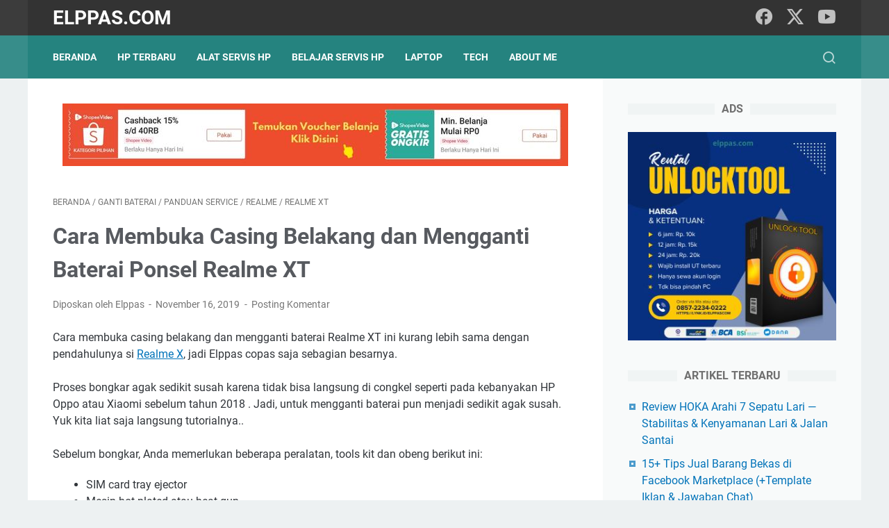

--- FILE ---
content_type: text/html; charset=utf-8
request_url: https://www.google.com/recaptcha/api2/aframe
body_size: 266
content:
<!DOCTYPE HTML><html><head><meta http-equiv="content-type" content="text/html; charset=UTF-8"></head><body><script nonce="Zrdrwg1DbhGbPGVerrPJyA">/** Anti-fraud and anti-abuse applications only. See google.com/recaptcha */ try{var clients={'sodar':'https://pagead2.googlesyndication.com/pagead/sodar?'};window.addEventListener("message",function(a){try{if(a.source===window.parent){var b=JSON.parse(a.data);var c=clients[b['id']];if(c){var d=document.createElement('img');d.src=c+b['params']+'&rc='+(localStorage.getItem("rc::a")?sessionStorage.getItem("rc::b"):"");window.document.body.appendChild(d);sessionStorage.setItem("rc::e",parseInt(sessionStorage.getItem("rc::e")||0)+1);localStorage.setItem("rc::h",'1768893944772');}}}catch(b){}});window.parent.postMessage("_grecaptcha_ready", "*");}catch(b){}</script></body></html>

--- FILE ---
content_type: text/javascript; charset=UTF-8
request_url: https://www.elppas.com/feeds/posts/summary/-/Ganti%20Baterai?alt=json-in-script&callback=bacaJuga&max-results=5
body_size: 6519
content:
// API callback
bacaJuga({"version":"1.0","encoding":"UTF-8","feed":{"xmlns":"http://www.w3.org/2005/Atom","xmlns$openSearch":"http://a9.com/-/spec/opensearchrss/1.0/","xmlns$blogger":"http://schemas.google.com/blogger/2008","xmlns$georss":"http://www.georss.org/georss","xmlns$gd":"http://schemas.google.com/g/2005","xmlns$thr":"http://purl.org/syndication/thread/1.0","id":{"$t":"tag:blogger.com,1999:blog-5551956077048757389"},"updated":{"$t":"2026-01-18T05:36:00.670+07:00"},"category":[{"term":"Smartphone"},{"term":"Panduan Service"},{"term":"Review"},{"term":"Ganti Baterai"},{"term":"Xiaomi"},{"term":"Samsung"},{"term":"Spesifikasi"},{"term":"Tanya Jawab"},{"term":"Oppo"},{"term":"Tech"},{"term":"Laptop"},{"term":"Charger"},{"term":"Vivo"},{"term":"Realme"},{"term":"Chipset"},{"term":"Unboxing"},{"term":"MediaTek"},{"term":"Qualcomm"},{"term":"Asus"},{"term":"Ekspedisi"},{"term":"Apple"},{"term":"Snapdragon"},{"term":"Obeng"},{"term":"Materi Teknisi HP"},{"term":"Alat Teknisi HP"},{"term":"Ganti LCD"},{"term":"News"},{"term":"Islam"},{"term":"Opening Tool"},{"term":"Acer"},{"term":"Aplikasi"},{"term":"Infinix"},{"term":"Dimensity"},{"term":"Jualan Online"},{"term":"Masalah"},{"term":"Online Marketing"},{"term":"iPhone"},{"term":"Lenovo"},{"term":"Redmi Note 7"},{"term":"Trending Topic"},{"term":"Youtuber"},{"term":"Business Plan"},{"term":"Huawei"},{"term":"Sparepart"},{"term":"Tentang Elppas"},{"term":"Komputer"},{"term":"Benchmark"},{"term":"Itel"},{"term":"Jakemy"},{"term":"HP Tidak Bisa Di Cas"},{"term":"Video"},{"term":"A5s"},{"term":"HP Terbaru"},{"term":"Lain lain"},{"term":"Umroh"},{"term":"Birokrasi"},{"term":"Galaxy A50"},{"term":"HP"},{"term":"Helio"},{"term":"Perbandingan"},{"term":"Tecno"},{"term":"Exynos"},{"term":"Galaxy A13"},{"term":"Nokia"},{"term":"Redmi Note 9"},{"term":"Shopee"},{"term":"Tokopedia"},{"term":"Windows"},{"term":"Y17"},{"term":"A3s"},{"term":"Cara Android"},{"term":"Galaxy J7 Pro"},{"term":"Kabel"},{"term":"Redmi 8A"},{"term":"SiCepat"},{"term":"iPhone 15 Pro"},{"term":"A83"},{"term":"Find X"},{"term":"Idul Fitri"},{"term":"Realme 3"},{"term":"Realme C3"},{"term":"Redmi 5A"},{"term":"Redmi Note 8"},{"term":"Review Baterai"},{"term":"A1K"},{"term":"Branding"},{"term":"Galaxy A15"},{"term":"Galaxy A25"},{"term":"Galaxy A34 5G"},{"term":"Galaxy A54 5G"},{"term":"Mi 9"},{"term":"Mi Note 10 Pro"},{"term":"Poco M3"},{"term":"Poco X3 NFC"},{"term":"Power Bank"},{"term":"R17 Pro"},{"term":"Realme 3 Pro"},{"term":"Sharp"},{"term":"Surface Pro"},{"term":"Swift 3"},{"term":"Windows 11"},{"term":"iPhone 15 Pro Max"},{"term":"A7"},{"term":"A9 2020"},{"term":"Axioo"},{"term":"Bionic"},{"term":"Casing"},{"term":"Doa"},{"term":"Galaxy A04"},{"term":"Galaxy A14 5G"},{"term":"Galaxy A51"},{"term":"Galaxy M10"},{"term":"Galaxy M20"},{"term":"Galaxy S10"},{"term":"Galaxy S10 Plus"},{"term":"LCD"},{"term":"Microsoft"},{"term":"Nitro 5"},{"term":"Poco C65"},{"term":"Realme 2 Pro"},{"term":"Realme 5"},{"term":"Realme U1"},{"term":"Realme X"},{"term":"Redmi 5 Plus"},{"term":"Redmi 7"},{"term":"Redmi 7A"},{"term":"Redmi 8"},{"term":"Redmi 9"},{"term":"Redmi Note 12 Pro 5G"},{"term":"Redmi Note 8 Pro"},{"term":"Redmi S2"},{"term":"S1"},{"term":"SSD"},{"term":"Tronsmart"},{"term":"Ucapan"},{"term":"Unisoc"},{"term":"Y12"},{"term":"Y15"},{"term":"iPhone 15"},{"term":"A5 2020"},{"term":"A57"},{"term":"Aksesoris Laptop"},{"term":"Aquos Zero 2"},{"term":"Asus TUF"},{"term":"Cerita"},{"term":"Desain Logo"},{"term":"F11"},{"term":"F11 Pro"},{"term":"F5"},{"term":"F9"},{"term":"Galaxy A03"},{"term":"Galaxy A04s"},{"term":"Galaxy A14 LTE"},{"term":"Galaxy A20"},{"term":"Galaxy A23 5G"},{"term":"Galaxy A30"},{"term":"Galaxy A70"},{"term":"Galaxy A80"},{"term":"Galaxy M14"},{"term":"Galaxy M23 5G"},{"term":"Galaxy M34 5G"},{"term":"HP 14s"},{"term":"HP Mati Total"},{"term":"Heat Gun"},{"term":"IC HP"},{"term":"Infinix GT 10 Pro"},{"term":"Infinix Zero 30 4G"},{"term":"Itel A60s"},{"term":"Itel A70"},{"term":"Itel P55 4G"},{"term":"Itel P55 5G"},{"term":"Itel S23"},{"term":"MSI"},{"term":"Mi A2"},{"term":"Nokia 4.2"},{"term":"Oppo A98 5G"},{"term":"Peringatan Tahunan"},{"term":"Poco M4 Pro"},{"term":"Poco M5"},{"term":"Poco X5 Pro 5G"},{"term":"Poco X6"},{"term":"Poco X6 Pro"},{"term":"Rakkipanda"},{"term":"Razer"},{"term":"Realme 12 Pro Plus"},{"term":"Realme C2"},{"term":"Redmi 10 5G"},{"term":"Redmi 6 Pro"},{"term":"Redmi Note 11"},{"term":"Redmi Note 13 Pro 4G"},{"term":"Redmi Note 13 Pro Plus 5G"},{"term":"Redmi Note 5"},{"term":"Refurbish"},{"term":"Rekomendasi"},{"term":"Reno 10x Zoom"},{"term":"Spark 20"},{"term":"V15"},{"term":"Vivo V29e 5G"},{"term":"Vivo V30"},{"term":"Vivo Y100 5G"},{"term":"Y7 Pro"},{"term":"Z1 Pro"},{"term":"Zenfone Max Pro M1"},{"term":"Zenfone Max Pro M2"},{"term":"iPhone 11"},{"term":"iPhone 11 Pro"},{"term":"iQOO 12"},{"term":"A5"},{"term":"A77s"},{"term":"Android Go"},{"term":"Aspire Z3-451"},{"term":"BebasBayar"},{"term":"Blog"},{"term":"Camon 20 Premiere 5G"},{"term":"F7"},{"term":"Facebook Ads"},{"term":"Find N2 Flip"},{"term":"Galaxy A04e"},{"term":"Galaxy A05s"},{"term":"Galaxy A10"},{"term":"Galaxy A24"},{"term":"Galaxy A30s"},{"term":"Galaxy A50s"},{"term":"Galaxy Fold"},{"term":"Galaxy M30s"},{"term":"Galaxy M54 5G"},{"term":"Galaxy S24"},{"term":"Galaxy S24 Ultra"},{"term":"Google Tensor"},{"term":"HOKA"},{"term":"Hippo"},{"term":"Honor"},{"term":"Hot 12 Play"},{"term":"IQOO Z7"},{"term":"IQOO Z7x"},{"term":"Infinix Hot 40 Pro"},{"term":"Infinix Note 30"},{"term":"Infinix Note 30 Pro"},{"term":"Intel"},{"term":"Itel S23 Plus"},{"term":"J\u0026T"},{"term":"K3"},{"term":"Kelomang"},{"term":"Kompilasi"},{"term":"Komponen HP"},{"term":"Mac Mini"},{"term":"Manager"},{"term":"Menerjang Hidup"},{"term":"Mikroskop"},{"term":"Motivasi"},{"term":"Multimeter"},{"term":"MyBook"},{"term":"Narzo 50i Prime"},{"term":"Nubia Neo 5G"},{"term":"Oppo A31"},{"term":"Oppo A58"},{"term":"Oppo A78"},{"term":"P40"},{"term":"Perkakas"},{"term":"Poco C40"},{"term":"Poco F4"},{"term":"Poco F5"},{"term":"Pova 5 Pro"},{"term":"Produk Laris Tokopedia"},{"term":"ROG Phone"},{"term":"Realme 10"},{"term":"Realme 11 Pro"},{"term":"Realme 11 Pro Plus"},{"term":"Realme 2"},{"term":"Realme 5 Pro"},{"term":"Realme C1"},{"term":"Realme X2 Pro"},{"term":"Redmi 12"},{"term":"Redmi 13C"},{"term":"Redmi 5"},{"term":"Redmi 9T"},{"term":"Redmi A2"},{"term":"Redmi Note 10"},{"term":"Redmi Note 7 Pro"},{"term":"Reno"},{"term":"Reno10 Pro Plus 5G"},{"term":"Review Gadget"},{"term":"Share"},{"term":"Smart 3 Plus"},{"term":"Unlocktool"},{"term":"V17 Pro"},{"term":"Vivo V25"},{"term":"Vivo V25e"},{"term":"Vivo V27 5G"},{"term":"Vivo V27e"},{"term":"Vivo V29 5G"},{"term":"Vivo X80"},{"term":"Vivo Y16"},{"term":"Vivo Y22"},{"term":"Vivo Y27"},{"term":"Vivo Y27 5G"},{"term":"Vivo Y36"},{"term":"Xiaomi 12 Lite"},{"term":"Xiaomi 13T"},{"term":"Y53s"},{"term":"Zenfone 6"},{"term":"iPhone 11 Pro Max"},{"term":"iPhone 14 Pro Max"},{"term":"vivo Y35"},{"term":"AMD"},{"term":"Aksesoris PC"},{"term":"AnterAja"},{"term":"Aquos R3"},{"term":"Aspire 5"},{"term":"Aspire 5 Slim"},{"term":"Bukalapak"},{"term":"Cara iPhone"},{"term":"DC Power Supply"},{"term":"FeiyuTech"},{"term":"G5S Plus"},{"term":"Galaxy A03s"},{"term":"Galaxy A05"},{"term":"Galaxy A10s"},{"term":"Galaxy A15 5G"},{"term":"Galaxy A2 Core"},{"term":"Galaxy A73 5G"},{"term":"Galaxy J4 Plus"},{"term":"Galaxy J6 Plus"},{"term":"Galaxy M30"},{"term":"Galaxy M33 5G"},{"term":"Galaxy M53 5G"},{"term":"Galaxy S10e"},{"term":"Galaxy S24 Plus"},{"term":"Galaxy S9"},{"term":"Gimbal"},{"term":"HP Elitebook"},{"term":"Honor 20 Pro"},{"term":"Hot 7 Pro"},{"term":"IC Power"},{"term":"IC RF"},{"term":"Infinix Hot 30i"},{"term":"Infinix Note 30 VIP"},{"term":"Instagram Ads"},{"term":"Iphone XR"},{"term":"Kirin"},{"term":"Legion 5"},{"term":"Mi 8"},{"term":"Mi A1"},{"term":"Mi A3"},{"term":"Mi Play"},{"term":"Mobile Legends"},{"term":"Modern 14"},{"term":"Moto"},{"term":"Nubia Red Magic 8S Pro"},{"term":"Oppo A38"},{"term":"Partner"},{"term":"Phantom V Flip"},{"term":"Poco F4 GT"},{"term":"Poco M5s"},{"term":"Pocophone F1"},{"term":"Pova 5"},{"term":"Project"},{"term":"Realme 10 Pro Plus"},{"term":"Realme 11"},{"term":"Realme 8i"},{"term":"Realme C11"},{"term":"Realme C15"},{"term":"Realme C53 NFC"},{"term":"Realme C55 NFC"},{"term":"Realme C67 4G"},{"term":"Realme XT"},{"term":"Redmi 10A"},{"term":"Redmi 10c"},{"term":"Redmi 12C"},{"term":"Redmi 9A"},{"term":"Redmi Go"},{"term":"Redmi Note 11 Pro"},{"term":"Redmi Note 12"},{"term":"Redmi Note 9 Pro"},{"term":"Redmi S3"},{"term":"RedmiBook"},{"term":"Reno 8 5G"},{"term":"Reno 8 Pro 5G"},{"term":"Reno Ace"},{"term":"Reno10 5G"},{"term":"S1 Pro"},{"term":"SJ Cell"},{"term":"Sholat"},{"term":"Shopee Express"},{"term":"Sinyal WiFi"},{"term":"Sound System"},{"term":"Tidak Nyala"},{"term":"Travelling"},{"term":"Unboxing Gadget"},{"term":"Vimble 2"},{"term":"Vivo T1 5G"},{"term":"Vivo T1 Pro 5G"},{"term":"Vivo V25 Pro"},{"term":"Vivo X80 Pro"},{"term":"Vivo Y02T"},{"term":"Vivo Y36 5G"},{"term":"Whatsapp"},{"term":"Y19"},{"term":"ZTE"},{"term":"Zenfone Live L2"},{"term":"iPhone 15 Plus"},{"term":"iPhone X"},{"term":"5g"},{"term":"A53"},{"term":"ADATA"},{"term":"Acer Predator Helios 300"},{"term":"Advan"},{"term":"Aorus"},{"term":"Appl"},{"term":"Artificial Intelligence"},{"term":"Aspire 3"},{"term":"Asus M409"},{"term":"Baseus"},{"term":"Bisnis Servis HP"},{"term":"BlackBerry"},{"term":"Botloop"},{"term":"CCTV"},{"term":"COVID19"},{"term":"Canva"},{"term":"Cube Gaming"},{"term":"Ekonomi"},{"term":"Envy 13 2019"},{"term":"Fantech"},{"term":"Flux"},{"term":"Galaxy A02s"},{"term":"Galaxy A12"},{"term":"Galaxy A23 4G"},{"term":"Galaxy A32"},{"term":"Galaxy A33 5G"},{"term":"Galaxy A52"},{"term":"Galaxy A53"},{"term":"Galaxy A7 2018"},{"term":"Galaxy A9 2018"},{"term":"Galaxy Buds"},{"term":"Galaxy J4"},{"term":"Galaxy M52 5G"},{"term":"Galaxy S23"},{"term":"Galaxy S23 FE"},{"term":"Galaxy S23 Ultra"},{"term":"Galaxy Z Flip4"},{"term":"Galaxy Z Flip5"},{"term":"Galaxy Z Fold4"},{"term":"Galaxy Z Fold5"},{"term":"Games"},{"term":"Google"},{"term":"HP Kemasukan Air"},{"term":"HP Probook"},{"term":"HP Probook G6"},{"term":"HP Restart"},{"term":"HP Tidak Ada Sinyal"},{"term":"HP Tidak Ada Suara"},{"term":"Headset"},{"term":"Hero"},{"term":"Holder HP"},{"term":"Honor 8X"},{"term":"Hot 12 Pro"},{"term":"Huawei Watch GT 4"},{"term":"IC"},{"term":"IC Charger"},{"term":"IC WiFi"},{"term":"IdePad 3"},{"term":"IdeaPad"},{"term":"IdeaPad 130"},{"term":"IdeaPad 330s"},{"term":"IdeaPad Flex 3"},{"term":"IdeaPad Gaming 3i"},{"term":"IdeaPad S340"},{"term":"IdeaPad Slim 1"},{"term":"IdeaPad Slim 3"},{"term":"IdeaPad Slim 3i"},{"term":"IdeaPad s145"},{"term":"InBook"},{"term":"Infinix Hot 40i"},{"term":"Iphone 7"},{"term":"JLQ"},{"term":"Jasa"},{"term":"Jasa Promosi"},{"term":"Kalender"},{"term":"Keluh Kesah"},{"term":"LG"},{"term":"Lampu"},{"term":"Legion Y540"},{"term":"Legion Y7000"},{"term":"Legion y530"},{"term":"Lem HP"},{"term":"Lenovo K9"},{"term":"Lenovo Yoga"},{"term":"Life Future"},{"term":"Macbook Pro"},{"term":"Mate 20 Pro"},{"term":"MateBook D15"},{"term":"Matebook 14s"},{"term":"Meizu"},{"term":"Meizu Zero"},{"term":"Mi 5X"},{"term":"Mi 8 Lite"},{"term":"Mouse"},{"term":"NFC"},{"term":"Narzo 50"},{"term":"Narzo 50 5G"},{"term":"Nokia 2.2"},{"term":"Nokia 5"},{"term":"Nokia 5.1 Plus"},{"term":"Nokia 6"},{"term":"Nokia 6.1 Plus"},{"term":"Nokia 8"},{"term":"Nokia 9"},{"term":"Nova 3i"},{"term":"Oppo A54"},{"term":"Oppo A78 5G"},{"term":"Oppo A79"},{"term":"Oppo F9 Pro"},{"term":"P20 Pro"},{"term":"P30 Pro"},{"term":"Pavilion"},{"term":"Pavilion 13"},{"term":"Pavilion Gaming 15 Ryzen"},{"term":"Pixel 4"},{"term":"Pixel 4 XL"},{"term":"Poco F3"},{"term":"Poco F3 Pro"},{"term":"Poco M6 Pro"},{"term":"Poco X3 Pro"},{"term":"Poco X5 5G"},{"term":"Predator Triton 300 SE"},{"term":"Probook x360 435 G7"},{"term":"Produk"},{"term":"Puasa"},{"term":"RAM"},{"term":"ROG FLow"},{"term":"ROG Zephyrus G14"},{"term":"ROG Zephyrus S GX502"},{"term":"Ramadhan"},{"term":"Realme 11 5G"},{"term":"Realme 12 Pro"},{"term":"Realme 5i"},{"term":"Realme 6"},{"term":"Realme 6 Pro"},{"term":"Realme 7"},{"term":"Realme 7 Pro"},{"term":"Realme Book"},{"term":"Realme C30"},{"term":"Realme C30s"},{"term":"Realme C33"},{"term":"Realme C51"},{"term":"Realme GT3"},{"term":"Realme Narzo 20 Pro"},{"term":"Realme Pad Mini"},{"term":"Realme X2"},{"term":"Redmi"},{"term":"Redmi 10"},{"term":"Redmi 6"},{"term":"Redmi 6A"},{"term":"Redmi 9C"},{"term":"Redmi A1"},{"term":"Redmi A3"},{"term":"Redmi Note 10 Pro"},{"term":"Redmi Note 12 4G"},{"term":"Redmi Note 13 4G"},{"term":"Redmi Note 13 5G"},{"term":"Redmi Note 13 Pro 5G"},{"term":"Redmi Note 5 Pro"},{"term":"Redmi Note 5A"},{"term":"Redmi Note 5A Prime"},{"term":"Redmi Note 5A Pro"},{"term":"Redmi Note 6 Pro"},{"term":"Redmi Pad SE"},{"term":"Reno 11 5G"},{"term":"Reno 11 Pro 5G"},{"term":"Reno 11F 5G"},{"term":"Reno 2"},{"term":"Reno 8"},{"term":"Reno 8 Z 5G"},{"term":"Reno 8T 4G"},{"term":"Review Buku"},{"term":"Signal"},{"term":"Solder Listrik"},{"term":"Soldering Pad"},{"term":"Sony"},{"term":"Spark 20c"},{"term":"Spectre"},{"term":"Swift 1"},{"term":"Tablet"},{"term":"Teardown"},{"term":"Temp"},{"term":"ThinkBook"},{"term":"Uang Dari Internet"},{"term":"V11 Pro"},{"term":"V9"},{"term":"VOOC"},{"term":"Viking"},{"term":"Vivo Y21"},{"term":"VivoBook 14 K413"},{"term":"VivoBook A1502"},{"term":"VivoBook K513E"},{"term":"VivoBook Pro F570"},{"term":"VivoBook S14 M433"},{"term":"VivoBook S14 S433"},{"term":"VivoBook S430"},{"term":"Vivobook E410"},{"term":"Wireless Speaker"},{"term":"Xiaomi 11"},{"term":"Xiaomi 13 Lite 5G"},{"term":"Y5 Prime 2018"},{"term":"Y6 2018"},{"term":"Y83"},{"term":"Y9 2019"},{"term":"Y93"},{"term":"Y95"},{"term":"Z10 Metal"},{"term":"Z6 Metal"},{"term":"ZenBook Flip UX362"},{"term":"iPhone 12"},{"term":"iPhone 13"},{"term":"iPhone 14"},{"term":"iPhone 14 Plus"},{"term":"iPhone 15 Pro Max HDC"},{"term":"iPhone XS"},{"term":"iPhone XS HDC"},{"term":"iPod Touch"},{"term":"id MAX"}],"title":{"type":"text","$t":"Elppas.com"},"subtitle":{"type":"html","$t":""},"link":[{"rel":"http://schemas.google.com/g/2005#feed","type":"application/atom+xml","href":"https:\/\/www.elppas.com\/feeds\/posts\/summary"},{"rel":"self","type":"application/atom+xml","href":"https:\/\/www.blogger.com\/feeds\/5551956077048757389\/posts\/summary\/-\/Ganti+Baterai?alt=json-in-script\u0026max-results=5"},{"rel":"alternate","type":"text/html","href":"https:\/\/www.elppas.com\/search\/label\/Ganti%20Baterai"},{"rel":"hub","href":"http://pubsubhubbub.appspot.com/"},{"rel":"next","type":"application/atom+xml","href":"https:\/\/www.blogger.com\/feeds\/5551956077048757389\/posts\/summary\/-\/Ganti+Baterai\/-\/Ganti+Baterai?alt=json-in-script\u0026start-index=6\u0026max-results=5"}],"author":[{"name":{"$t":"Elppas"},"uri":{"$t":"http:\/\/www.blogger.com\/profile\/07437750086278597844"},"email":{"$t":"noreply@blogger.com"},"gd$image":{"rel":"http://schemas.google.com/g/2005#thumbnail","width":"16","height":"16","src":"https:\/\/img1.blogblog.com\/img\/b16-rounded.gif"}}],"generator":{"version":"7.00","uri":"http://www.blogger.com","$t":"Blogger"},"openSearch$totalResults":{"$t":"192"},"openSearch$startIndex":{"$t":"1"},"openSearch$itemsPerPage":{"$t":"5"},"entry":[{"id":{"$t":"tag:blogger.com,1999:blog-5551956077048757389.post-5019903906342801199"},"published":{"$t":"2025-03-20T22:03:00.001+07:00"},"updated":{"$t":"2025-07-28T15:33:28.963+07:00"},"category":[{"scheme":"http://www.blogger.com/atom/ns#","term":"Ganti Baterai"},{"scheme":"http://www.blogger.com/atom/ns#","term":"Redmi Note 9"}],"title":{"type":"text","$t":"Review Baterai BraderPart untuk Redmi Note 9 – Real Capacity, Harga Bersahabat!"},"summary":{"type":"text","$t":"Sambil ngopi malam, saya mau sedikit cerita soal pengalaman pribadi mengganti baterai Redmi Note 9 pakai merek BraderParts. Ini adalah baterai yang saya pasang sendiri sekitar 10 hari yang lalu, dan sejauh ini, hasilnya cukup memuaskan. Artikel ini sekalian juga sebagai dokumentasi dan review jujur buat kamu yang lagi nyari baterai pengganti Redmi Note 9 dengan harga hemat tapi kualitas bukan "},"link":[{"rel":"replies","type":"application/atom+xml","href":"https:\/\/www.elppas.com\/feeds\/5019903906342801199\/comments\/default","title":"Posting Komentar"},{"rel":"replies","type":"text/html","href":"https:\/\/www.elppas.com\/2025\/03\/review-baterai-braderpart-untuk-redmi.html#comment-form","title":"0 Komentar"},{"rel":"edit","type":"application/atom+xml","href":"https:\/\/www.blogger.com\/feeds\/5551956077048757389\/posts\/default\/5019903906342801199"},{"rel":"self","type":"application/atom+xml","href":"https:\/\/www.blogger.com\/feeds\/5551956077048757389\/posts\/default\/5019903906342801199"},{"rel":"alternate","type":"text/html","href":"https:\/\/www.elppas.com\/2025\/03\/review-baterai-braderpart-untuk-redmi.html","title":"Review Baterai BraderPart untuk Redmi Note 9 – Real Capacity, Harga Bersahabat!"}],"author":[{"name":{"$t":"Elppas"},"uri":{"$t":"http:\/\/www.blogger.com\/profile\/07437750086278597844"},"email":{"$t":"noreply@blogger.com"},"gd$image":{"rel":"http://schemas.google.com/g/2005#thumbnail","width":"16","height":"16","src":"https:\/\/img1.blogblog.com\/img\/b16-rounded.gif"}}],"media$thumbnail":{"xmlns$media":"http://search.yahoo.com/mrss/","url":"https:\/\/img.youtube.com\/vi\/kyFLIYAkC_w\/default.jpg","height":"72","width":"72"},"thr$total":{"$t":"0"}},{"id":{"$t":"tag:blogger.com,1999:blog-5551956077048757389.post-6219180383627131874"},"published":{"$t":"2024-03-14T05:29:00.003+07:00"},"updated":{"$t":"2024-04-03T10:35:52.366+07:00"},"category":[{"scheme":"http://www.blogger.com/atom/ns#","term":"Ganti Baterai"},{"scheme":"http://www.blogger.com/atom/ns#","term":"Panduan Service"},{"scheme":"http://www.blogger.com/atom/ns#","term":"Review Baterai"}],"title":{"type":"text","$t":"Merek Baterai HP yang Bagus Setara Original Tapi Lebih Murah? Hippo, Vizz, Idol, Life Future, Rakkipanda"},"summary":{"type":"text","$t":"Sebelumnya Elppas sudah membahas mengenai baterai ponsel KW, OEM (bermerk), dan ORI. Dan tentu kami sangat merekomendasikan yang original di Service Center resmi brand masing-masing.\n\nTapi terkadang harga menjadi faktor pertimbangan, sehingga saya pribadi lebih memilih OEM atau baterai dari pihak ke tiga yang bermerk karena kapasitasnya lebih real kurang lebih setara dengan yang original.\n\nDan "},"link":[{"rel":"replies","type":"application/atom+xml","href":"https:\/\/www.elppas.com\/feeds\/6219180383627131874\/comments\/default","title":"Posting Komentar"},{"rel":"replies","type":"text/html","href":"https:\/\/www.elppas.com\/2019\/10\/merek-baterai-hp-yang-bagus-setara.html#comment-form","title":"1 Komentar"},{"rel":"edit","type":"application/atom+xml","href":"https:\/\/www.blogger.com\/feeds\/5551956077048757389\/posts\/default\/6219180383627131874"},{"rel":"self","type":"application/atom+xml","href":"https:\/\/www.blogger.com\/feeds\/5551956077048757389\/posts\/default\/6219180383627131874"},{"rel":"alternate","type":"text/html","href":"https:\/\/www.elppas.com\/2019\/10\/merek-baterai-hp-yang-bagus-setara.html","title":"Merek Baterai HP yang Bagus Setara Original Tapi Lebih Murah? Hippo, Vizz, Idol, Life Future, Rakkipanda"}],"author":[{"name":{"$t":"Elppas"},"uri":{"$t":"http:\/\/www.blogger.com\/profile\/07437750086278597844"},"email":{"$t":"noreply@blogger.com"},"gd$image":{"rel":"http://schemas.google.com/g/2005#thumbnail","width":"16","height":"16","src":"https:\/\/img1.blogblog.com\/img\/b16-rounded.gif"}}],"media$thumbnail":{"xmlns$media":"http://search.yahoo.com/mrss/","url":"https:\/\/blogger.googleusercontent.com\/img\/b\/R29vZ2xl\/AVvXsEjf701RhZKlTapTf3pI0lvr5_m1R6_7AdoNvImDEZxlO28AVidEkSEvBFr1TK55I8jzIurOAVRxLgyrdF-LJZAkMGV__ar8Xav4oDfRUaifFVh1JeT0aEzul_szceMddc7lPCcmVLLku6g\/s72-c\/baterai-handphone-hippo.jpg","height":"72","width":"72"},"thr$total":{"$t":"1"}},{"id":{"$t":"tag:blogger.com,1999:blog-5551956077048757389.post-2533065895753498856"},"published":{"$t":"2024-01-06T16:17:00.002+07:00"},"updated":{"$t":"2024-01-06T16:17:42.723+07:00"},"category":[{"scheme":"http://www.blogger.com/atom/ns#","term":"Ganti Baterai"},{"scheme":"http://www.blogger.com/atom/ns#","term":"Poco F3"},{"scheme":"http://www.blogger.com/atom/ns#","term":"Poco F3 Pro"}],"title":{"type":"text","$t":"5 Rekomendasi Merk Baterai Setara Original Terbaik Untuk Pocophone F3 \/ F3 Pro"},"summary":{"type":"text","$t":"Baterai ponsel bisa mengalami penurunan kualitas seiring dengan waktu dan penggunaan. Beberapa tanda yang menunjukkan bahwa baterai ponsel Anda sudah mulai bermasalah adalah:Baterai cepat habis meskipun jarang digunakan atau dalam mode standby.Baterai bengkak atau berubah bentuk sehingga tidak pas dengan casing ponsel.Baterai drop atau sering tiba-tiba mati saat low-bat.Baterai tidak bisa "},"link":[{"rel":"replies","type":"application/atom+xml","href":"https:\/\/www.elppas.com\/feeds\/2533065895753498856\/comments\/default","title":"Posting Komentar"},{"rel":"replies","type":"text/html","href":"https:\/\/www.elppas.com\/2024\/01\/5-rekomendasi-merk-baterai-setara.html#comment-form","title":"0 Komentar"},{"rel":"edit","type":"application/atom+xml","href":"https:\/\/www.blogger.com\/feeds\/5551956077048757389\/posts\/default\/2533065895753498856"},{"rel":"self","type":"application/atom+xml","href":"https:\/\/www.blogger.com\/feeds\/5551956077048757389\/posts\/default\/2533065895753498856"},{"rel":"alternate","type":"text/html","href":"https:\/\/www.elppas.com\/2024\/01\/5-rekomendasi-merk-baterai-setara.html","title":"5 Rekomendasi Merk Baterai Setara Original Terbaik Untuk Pocophone F3 \/ F3 Pro"}],"author":[{"name":{"$t":"Elppas"},"uri":{"$t":"http:\/\/www.blogger.com\/profile\/07437750086278597844"},"email":{"$t":"noreply@blogger.com"},"gd$image":{"rel":"http://schemas.google.com/g/2005#thumbnail","width":"16","height":"16","src":"https:\/\/img1.blogblog.com\/img\/b16-rounded.gif"}}],"media$thumbnail":{"xmlns$media":"http://search.yahoo.com/mrss/","url":"https:\/\/blogger.googleusercontent.com\/img\/b\/R29vZ2xl\/AVvXsEhkWwBSLg_ydDAp0CH2yMGNUwJJfD7qAfSm_59xLLxpC7INgyBnvnY8lcLN8182AfCWVkVzKfG8BFLs3P7lutw4wX0DzaYNORCv9WNWJcgSmNKrEGnFBCPThY3A6smHY8PYdmjQoEUgtuy5d-9xhgaEwovOBSE5rjL_uD9GFNWEwJtIrxnUtTFFQWaM0uA\/s72-c\/Rekomendasi%20Baterai%20Poco%20F3.jpg","height":"72","width":"72"},"thr$total":{"$t":"0"}},{"id":{"$t":"tag:blogger.com,1999:blog-5551956077048757389.post-8770673052463179735"},"published":{"$t":"2024-01-06T06:55:00.002+07:00"},"updated":{"$t":"2024-01-06T06:55:38.604+07:00"},"category":[{"scheme":"http://www.blogger.com/atom/ns#","term":"Ganti Baterai"}],"title":{"type":"text","$t":"5 Rekomendasi Merk Baterai Paling LEGEND Model BL-5C yang Bagus Buat HP Nokia"},"summary":{"type":"text","$t":"Baterai model BL-5C ini paling legend yang setahu saya adalah dari Nokia. Dipakai di HP Nokia 1100 \/ \/ 7610 \/ 1112 \/ 1800 \/ 3100 \/ 3110 \/ 3120 \/ 6600 \/ 2626 \/ N70. Selain itu juga dipakai di beberapa perangkat gadget lain seperti remote, keyboard bluetooth, dll.Salah satu model baterai ponsel yang banyak digunakan adalah BL-5C. Seiring dengan pemakaian, baterai BL-5C juga bisa mengalami masalah, "},"link":[{"rel":"replies","type":"application/atom+xml","href":"https:\/\/www.elppas.com\/feeds\/8770673052463179735\/comments\/default","title":"Posting Komentar"},{"rel":"replies","type":"text/html","href":"https:\/\/www.elppas.com\/2024\/01\/5-rekomendasi-merk-baterai-paling.html#comment-form","title":"0 Komentar"},{"rel":"edit","type":"application/atom+xml","href":"https:\/\/www.blogger.com\/feeds\/5551956077048757389\/posts\/default\/8770673052463179735"},{"rel":"self","type":"application/atom+xml","href":"https:\/\/www.blogger.com\/feeds\/5551956077048757389\/posts\/default\/8770673052463179735"},{"rel":"alternate","type":"text/html","href":"https:\/\/www.elppas.com\/2024\/01\/5-rekomendasi-merk-baterai-paling.html","title":"5 Rekomendasi Merk Baterai Paling LEGEND Model BL-5C yang Bagus Buat HP Nokia"}],"author":[{"name":{"$t":"Elppas"},"uri":{"$t":"http:\/\/www.blogger.com\/profile\/07437750086278597844"},"email":{"$t":"noreply@blogger.com"},"gd$image":{"rel":"http://schemas.google.com/g/2005#thumbnail","width":"16","height":"16","src":"https:\/\/img1.blogblog.com\/img\/b16-rounded.gif"}}],"media$thumbnail":{"xmlns$media":"http://search.yahoo.com/mrss/","url":"https:\/\/blogger.googleusercontent.com\/img\/b\/R29vZ2xl\/AVvXsEiJwaCRgoxtXdCO8ZZdZfiJTvIvpYNjdQ1HJBEqaXWl9394On4ATtbNzSWrAcWUp_c_j4btyq2ANWVJrumsnZaIew7zmPhdL5GRhsV5WYD0tPGjRdVBpNOgoabQQyhb8dVbWbTnYNXtIOH_JJPg99KecU3zDFwOYO5avp7zyQVVq9FcrO9xDQCVyqS0mTc\/s72-c\/Rekomendasi%20Baterai%20BL-5C.jpg","height":"72","width":"72"},"thr$total":{"$t":"0"}},{"id":{"$t":"tag:blogger.com,1999:blog-5551956077048757389.post-3771153261141266012"},"published":{"$t":"2024-01-05T23:09:00.002+07:00"},"updated":{"$t":"2024-01-05T23:15:10.664+07:00"},"category":[{"scheme":"http://www.blogger.com/atom/ns#","term":"Ganti Baterai"}],"title":{"type":"text","$t":"5 Rekomendasi Merk Baterai Terbaik untuk Vivo Z1 Pro \/ Y17 4G \/ Y12 \/ Y12i \/ Y11 \/ Y15 4G"},"summary":{"type":"text","$t":"Baterai adalah salah satu komponen penting pada smartphone, karena menentukan daya tahan dan performa perangkat. Namun, baterai tidak bisa bertahan selamanya, dan lama-kelamaan akan mengalami penurunan kapasitas dan kualitas. Hal ini bisa menyebabkan smartphone menjadi cepat habis, panas, atau bahkan mati total.Oleh karena itu, Anda perlu mengganti baterai smartphone Anda jika sudah menunjukkan "},"link":[{"rel":"replies","type":"application/atom+xml","href":"https:\/\/www.elppas.com\/feeds\/3771153261141266012\/comments\/default","title":"Posting Komentar"},{"rel":"replies","type":"text/html","href":"https:\/\/www.elppas.com\/2024\/01\/5-rekomendasi-merk-baterai-terbaik.html#comment-form","title":"0 Komentar"},{"rel":"edit","type":"application/atom+xml","href":"https:\/\/www.blogger.com\/feeds\/5551956077048757389\/posts\/default\/3771153261141266012"},{"rel":"self","type":"application/atom+xml","href":"https:\/\/www.blogger.com\/feeds\/5551956077048757389\/posts\/default\/3771153261141266012"},{"rel":"alternate","type":"text/html","href":"https:\/\/www.elppas.com\/2024\/01\/5-rekomendasi-merk-baterai-terbaik.html","title":"5 Rekomendasi Merk Baterai Terbaik untuk Vivo Z1 Pro \/ Y17 4G \/ Y12 \/ Y12i \/ Y11 \/ Y15 4G"}],"author":[{"name":{"$t":"Elppas"},"uri":{"$t":"http:\/\/www.blogger.com\/profile\/07437750086278597844"},"email":{"$t":"noreply@blogger.com"},"gd$image":{"rel":"http://schemas.google.com/g/2005#thumbnail","width":"16","height":"16","src":"https:\/\/img1.blogblog.com\/img\/b16-rounded.gif"}}],"media$thumbnail":{"xmlns$media":"http://search.yahoo.com/mrss/","url":"https:\/\/blogger.googleusercontent.com\/img\/b\/R29vZ2xl\/AVvXsEgjjon18gc4J6NaMYnL3QOvEQfiZ1CpBcZrvLC2cMoqRf90ZH0rv8AB0UubywSL5vhbUdG_QOttDmcIEL2FtyPJXI1RwVqigjkx3EkI9sWspcAV8-1cf387xDqYxegrLOGujfYOhll9wbNDqhzV7SRXTEidk5vF9NBHbrQ25du4-_nzMBLW50NEENQ8Ero\/s72-c\/Rekomendasi%20Baterai%20Vivo%20Z1%20Pro%20Y17.jpg","height":"72","width":"72"},"thr$total":{"$t":"0"}}]}});

--- FILE ---
content_type: text/javascript; charset=UTF-8
request_url: https://www.elppas.com/feeds/posts/summary/-/Panduan%20Service?alt=json-in-script&callback=bacaJuga&max-results=5
body_size: 6417
content:
// API callback
bacaJuga({"version":"1.0","encoding":"UTF-8","feed":{"xmlns":"http://www.w3.org/2005/Atom","xmlns$openSearch":"http://a9.com/-/spec/opensearchrss/1.0/","xmlns$blogger":"http://schemas.google.com/blogger/2008","xmlns$georss":"http://www.georss.org/georss","xmlns$gd":"http://schemas.google.com/g/2005","xmlns$thr":"http://purl.org/syndication/thread/1.0","id":{"$t":"tag:blogger.com,1999:blog-5551956077048757389"},"updated":{"$t":"2026-01-18T05:36:00.670+07:00"},"category":[{"term":"Smartphone"},{"term":"Panduan Service"},{"term":"Review"},{"term":"Ganti Baterai"},{"term":"Xiaomi"},{"term":"Samsung"},{"term":"Spesifikasi"},{"term":"Tanya Jawab"},{"term":"Oppo"},{"term":"Tech"},{"term":"Laptop"},{"term":"Charger"},{"term":"Vivo"},{"term":"Realme"},{"term":"Chipset"},{"term":"Unboxing"},{"term":"MediaTek"},{"term":"Qualcomm"},{"term":"Asus"},{"term":"Ekspedisi"},{"term":"Apple"},{"term":"Snapdragon"},{"term":"Obeng"},{"term":"Materi Teknisi HP"},{"term":"Alat Teknisi HP"},{"term":"Ganti LCD"},{"term":"News"},{"term":"Islam"},{"term":"Opening Tool"},{"term":"Acer"},{"term":"Aplikasi"},{"term":"Infinix"},{"term":"Dimensity"},{"term":"Jualan Online"},{"term":"Masalah"},{"term":"Online Marketing"},{"term":"iPhone"},{"term":"Lenovo"},{"term":"Redmi Note 7"},{"term":"Trending Topic"},{"term":"Youtuber"},{"term":"Business Plan"},{"term":"Huawei"},{"term":"Sparepart"},{"term":"Tentang Elppas"},{"term":"Komputer"},{"term":"Benchmark"},{"term":"Itel"},{"term":"Jakemy"},{"term":"HP Tidak Bisa Di Cas"},{"term":"Video"},{"term":"A5s"},{"term":"HP Terbaru"},{"term":"Lain lain"},{"term":"Umroh"},{"term":"Birokrasi"},{"term":"Galaxy A50"},{"term":"HP"},{"term":"Helio"},{"term":"Perbandingan"},{"term":"Tecno"},{"term":"Exynos"},{"term":"Galaxy A13"},{"term":"Nokia"},{"term":"Redmi Note 9"},{"term":"Shopee"},{"term":"Tokopedia"},{"term":"Windows"},{"term":"Y17"},{"term":"A3s"},{"term":"Cara Android"},{"term":"Galaxy J7 Pro"},{"term":"Kabel"},{"term":"Redmi 8A"},{"term":"SiCepat"},{"term":"iPhone 15 Pro"},{"term":"A83"},{"term":"Find X"},{"term":"Idul Fitri"},{"term":"Realme 3"},{"term":"Realme C3"},{"term":"Redmi 5A"},{"term":"Redmi Note 8"},{"term":"Review Baterai"},{"term":"A1K"},{"term":"Branding"},{"term":"Galaxy A15"},{"term":"Galaxy A25"},{"term":"Galaxy A34 5G"},{"term":"Galaxy A54 5G"},{"term":"Mi 9"},{"term":"Mi Note 10 Pro"},{"term":"Poco M3"},{"term":"Poco X3 NFC"},{"term":"Power Bank"},{"term":"R17 Pro"},{"term":"Realme 3 Pro"},{"term":"Sharp"},{"term":"Surface Pro"},{"term":"Swift 3"},{"term":"Windows 11"},{"term":"iPhone 15 Pro Max"},{"term":"A7"},{"term":"A9 2020"},{"term":"Axioo"},{"term":"Bionic"},{"term":"Casing"},{"term":"Doa"},{"term":"Galaxy A04"},{"term":"Galaxy A14 5G"},{"term":"Galaxy A51"},{"term":"Galaxy M10"},{"term":"Galaxy M20"},{"term":"Galaxy S10"},{"term":"Galaxy S10 Plus"},{"term":"LCD"},{"term":"Microsoft"},{"term":"Nitro 5"},{"term":"Poco C65"},{"term":"Realme 2 Pro"},{"term":"Realme 5"},{"term":"Realme U1"},{"term":"Realme X"},{"term":"Redmi 5 Plus"},{"term":"Redmi 7"},{"term":"Redmi 7A"},{"term":"Redmi 8"},{"term":"Redmi 9"},{"term":"Redmi Note 12 Pro 5G"},{"term":"Redmi Note 8 Pro"},{"term":"Redmi S2"},{"term":"S1"},{"term":"SSD"},{"term":"Tronsmart"},{"term":"Ucapan"},{"term":"Unisoc"},{"term":"Y12"},{"term":"Y15"},{"term":"iPhone 15"},{"term":"A5 2020"},{"term":"A57"},{"term":"Aksesoris Laptop"},{"term":"Aquos Zero 2"},{"term":"Asus TUF"},{"term":"Cerita"},{"term":"Desain Logo"},{"term":"F11"},{"term":"F11 Pro"},{"term":"F5"},{"term":"F9"},{"term":"Galaxy A03"},{"term":"Galaxy A04s"},{"term":"Galaxy A14 LTE"},{"term":"Galaxy A20"},{"term":"Galaxy A23 5G"},{"term":"Galaxy A30"},{"term":"Galaxy A70"},{"term":"Galaxy A80"},{"term":"Galaxy M14"},{"term":"Galaxy M23 5G"},{"term":"Galaxy M34 5G"},{"term":"HP 14s"},{"term":"HP Mati Total"},{"term":"Heat Gun"},{"term":"IC HP"},{"term":"Infinix GT 10 Pro"},{"term":"Infinix Zero 30 4G"},{"term":"Itel A60s"},{"term":"Itel A70"},{"term":"Itel P55 4G"},{"term":"Itel P55 5G"},{"term":"Itel S23"},{"term":"MSI"},{"term":"Mi A2"},{"term":"Nokia 4.2"},{"term":"Oppo A98 5G"},{"term":"Peringatan Tahunan"},{"term":"Poco M4 Pro"},{"term":"Poco M5"},{"term":"Poco X5 Pro 5G"},{"term":"Poco X6"},{"term":"Poco X6 Pro"},{"term":"Rakkipanda"},{"term":"Razer"},{"term":"Realme 12 Pro Plus"},{"term":"Realme C2"},{"term":"Redmi 10 5G"},{"term":"Redmi 6 Pro"},{"term":"Redmi Note 11"},{"term":"Redmi Note 13 Pro 4G"},{"term":"Redmi Note 13 Pro Plus 5G"},{"term":"Redmi Note 5"},{"term":"Refurbish"},{"term":"Rekomendasi"},{"term":"Reno 10x Zoom"},{"term":"Spark 20"},{"term":"V15"},{"term":"Vivo V29e 5G"},{"term":"Vivo V30"},{"term":"Vivo Y100 5G"},{"term":"Y7 Pro"},{"term":"Z1 Pro"},{"term":"Zenfone Max Pro M1"},{"term":"Zenfone Max Pro M2"},{"term":"iPhone 11"},{"term":"iPhone 11 Pro"},{"term":"iQOO 12"},{"term":"A5"},{"term":"A77s"},{"term":"Android Go"},{"term":"Aspire Z3-451"},{"term":"BebasBayar"},{"term":"Blog"},{"term":"Camon 20 Premiere 5G"},{"term":"F7"},{"term":"Facebook Ads"},{"term":"Find N2 Flip"},{"term":"Galaxy A04e"},{"term":"Galaxy A05s"},{"term":"Galaxy A10"},{"term":"Galaxy A24"},{"term":"Galaxy A30s"},{"term":"Galaxy A50s"},{"term":"Galaxy Fold"},{"term":"Galaxy M30s"},{"term":"Galaxy M54 5G"},{"term":"Galaxy S24"},{"term":"Galaxy S24 Ultra"},{"term":"Google Tensor"},{"term":"HOKA"},{"term":"Hippo"},{"term":"Honor"},{"term":"Hot 12 Play"},{"term":"IQOO Z7"},{"term":"IQOO Z7x"},{"term":"Infinix Hot 40 Pro"},{"term":"Infinix Note 30"},{"term":"Infinix Note 30 Pro"},{"term":"Intel"},{"term":"Itel S23 Plus"},{"term":"J\u0026T"},{"term":"K3"},{"term":"Kelomang"},{"term":"Kompilasi"},{"term":"Komponen HP"},{"term":"Mac Mini"},{"term":"Manager"},{"term":"Menerjang Hidup"},{"term":"Mikroskop"},{"term":"Motivasi"},{"term":"Multimeter"},{"term":"MyBook"},{"term":"Narzo 50i Prime"},{"term":"Nubia Neo 5G"},{"term":"Oppo A31"},{"term":"Oppo A58"},{"term":"Oppo A78"},{"term":"P40"},{"term":"Perkakas"},{"term":"Poco C40"},{"term":"Poco F4"},{"term":"Poco F5"},{"term":"Pova 5 Pro"},{"term":"Produk Laris Tokopedia"},{"term":"ROG Phone"},{"term":"Realme 10"},{"term":"Realme 11 Pro"},{"term":"Realme 11 Pro Plus"},{"term":"Realme 2"},{"term":"Realme 5 Pro"},{"term":"Realme C1"},{"term":"Realme X2 Pro"},{"term":"Redmi 12"},{"term":"Redmi 13C"},{"term":"Redmi 5"},{"term":"Redmi 9T"},{"term":"Redmi A2"},{"term":"Redmi Note 10"},{"term":"Redmi Note 7 Pro"},{"term":"Reno"},{"term":"Reno10 Pro Plus 5G"},{"term":"Review Gadget"},{"term":"Share"},{"term":"Smart 3 Plus"},{"term":"Unlocktool"},{"term":"V17 Pro"},{"term":"Vivo V25"},{"term":"Vivo V25e"},{"term":"Vivo V27 5G"},{"term":"Vivo V27e"},{"term":"Vivo V29 5G"},{"term":"Vivo X80"},{"term":"Vivo Y16"},{"term":"Vivo Y22"},{"term":"Vivo Y27"},{"term":"Vivo Y27 5G"},{"term":"Vivo Y36"},{"term":"Xiaomi 12 Lite"},{"term":"Xiaomi 13T"},{"term":"Y53s"},{"term":"Zenfone 6"},{"term":"iPhone 11 Pro Max"},{"term":"iPhone 14 Pro Max"},{"term":"vivo Y35"},{"term":"AMD"},{"term":"Aksesoris PC"},{"term":"AnterAja"},{"term":"Aquos R3"},{"term":"Aspire 5"},{"term":"Aspire 5 Slim"},{"term":"Bukalapak"},{"term":"Cara iPhone"},{"term":"DC Power Supply"},{"term":"FeiyuTech"},{"term":"G5S Plus"},{"term":"Galaxy A03s"},{"term":"Galaxy A05"},{"term":"Galaxy A10s"},{"term":"Galaxy A15 5G"},{"term":"Galaxy A2 Core"},{"term":"Galaxy A73 5G"},{"term":"Galaxy J4 Plus"},{"term":"Galaxy J6 Plus"},{"term":"Galaxy M30"},{"term":"Galaxy M33 5G"},{"term":"Galaxy M53 5G"},{"term":"Galaxy S10e"},{"term":"Galaxy S24 Plus"},{"term":"Galaxy S9"},{"term":"Gimbal"},{"term":"HP Elitebook"},{"term":"Honor 20 Pro"},{"term":"Hot 7 Pro"},{"term":"IC Power"},{"term":"IC RF"},{"term":"Infinix Hot 30i"},{"term":"Infinix Note 30 VIP"},{"term":"Instagram Ads"},{"term":"Iphone XR"},{"term":"Kirin"},{"term":"Legion 5"},{"term":"Mi 8"},{"term":"Mi A1"},{"term":"Mi A3"},{"term":"Mi Play"},{"term":"Mobile Legends"},{"term":"Modern 14"},{"term":"Moto"},{"term":"Nubia Red Magic 8S Pro"},{"term":"Oppo A38"},{"term":"Partner"},{"term":"Phantom V Flip"},{"term":"Poco F4 GT"},{"term":"Poco M5s"},{"term":"Pocophone F1"},{"term":"Pova 5"},{"term":"Project"},{"term":"Realme 10 Pro Plus"},{"term":"Realme 11"},{"term":"Realme 8i"},{"term":"Realme C11"},{"term":"Realme C15"},{"term":"Realme C53 NFC"},{"term":"Realme C55 NFC"},{"term":"Realme C67 4G"},{"term":"Realme XT"},{"term":"Redmi 10A"},{"term":"Redmi 10c"},{"term":"Redmi 12C"},{"term":"Redmi 9A"},{"term":"Redmi Go"},{"term":"Redmi Note 11 Pro"},{"term":"Redmi Note 12"},{"term":"Redmi Note 9 Pro"},{"term":"Redmi S3"},{"term":"RedmiBook"},{"term":"Reno 8 5G"},{"term":"Reno 8 Pro 5G"},{"term":"Reno Ace"},{"term":"Reno10 5G"},{"term":"S1 Pro"},{"term":"SJ Cell"},{"term":"Sholat"},{"term":"Shopee Express"},{"term":"Sinyal WiFi"},{"term":"Sound System"},{"term":"Tidak Nyala"},{"term":"Travelling"},{"term":"Unboxing Gadget"},{"term":"Vimble 2"},{"term":"Vivo T1 5G"},{"term":"Vivo T1 Pro 5G"},{"term":"Vivo V25 Pro"},{"term":"Vivo X80 Pro"},{"term":"Vivo Y02T"},{"term":"Vivo Y36 5G"},{"term":"Whatsapp"},{"term":"Y19"},{"term":"ZTE"},{"term":"Zenfone Live L2"},{"term":"iPhone 15 Plus"},{"term":"iPhone X"},{"term":"5g"},{"term":"A53"},{"term":"ADATA"},{"term":"Acer Predator Helios 300"},{"term":"Advan"},{"term":"Aorus"},{"term":"Appl"},{"term":"Artificial Intelligence"},{"term":"Aspire 3"},{"term":"Asus M409"},{"term":"Baseus"},{"term":"Bisnis Servis HP"},{"term":"BlackBerry"},{"term":"Botloop"},{"term":"CCTV"},{"term":"COVID19"},{"term":"Canva"},{"term":"Cube Gaming"},{"term":"Ekonomi"},{"term":"Envy 13 2019"},{"term":"Fantech"},{"term":"Flux"},{"term":"Galaxy A02s"},{"term":"Galaxy A12"},{"term":"Galaxy A23 4G"},{"term":"Galaxy A32"},{"term":"Galaxy A33 5G"},{"term":"Galaxy A52"},{"term":"Galaxy A53"},{"term":"Galaxy A7 2018"},{"term":"Galaxy A9 2018"},{"term":"Galaxy Buds"},{"term":"Galaxy J4"},{"term":"Galaxy M52 5G"},{"term":"Galaxy S23"},{"term":"Galaxy S23 FE"},{"term":"Galaxy S23 Ultra"},{"term":"Galaxy Z Flip4"},{"term":"Galaxy Z Flip5"},{"term":"Galaxy Z Fold4"},{"term":"Galaxy Z Fold5"},{"term":"Games"},{"term":"Google"},{"term":"HP Kemasukan Air"},{"term":"HP Probook"},{"term":"HP Probook G6"},{"term":"HP Restart"},{"term":"HP Tidak Ada Sinyal"},{"term":"HP Tidak Ada Suara"},{"term":"Headset"},{"term":"Hero"},{"term":"Holder HP"},{"term":"Honor 8X"},{"term":"Hot 12 Pro"},{"term":"Huawei Watch GT 4"},{"term":"IC"},{"term":"IC Charger"},{"term":"IC WiFi"},{"term":"IdePad 3"},{"term":"IdeaPad"},{"term":"IdeaPad 130"},{"term":"IdeaPad 330s"},{"term":"IdeaPad Flex 3"},{"term":"IdeaPad Gaming 3i"},{"term":"IdeaPad S340"},{"term":"IdeaPad Slim 1"},{"term":"IdeaPad Slim 3"},{"term":"IdeaPad Slim 3i"},{"term":"IdeaPad s145"},{"term":"InBook"},{"term":"Infinix Hot 40i"},{"term":"Iphone 7"},{"term":"JLQ"},{"term":"Jasa"},{"term":"Jasa Promosi"},{"term":"Kalender"},{"term":"Keluh Kesah"},{"term":"LG"},{"term":"Lampu"},{"term":"Legion Y540"},{"term":"Legion Y7000"},{"term":"Legion y530"},{"term":"Lem HP"},{"term":"Lenovo K9"},{"term":"Lenovo Yoga"},{"term":"Life Future"},{"term":"Macbook Pro"},{"term":"Mate 20 Pro"},{"term":"MateBook D15"},{"term":"Matebook 14s"},{"term":"Meizu"},{"term":"Meizu Zero"},{"term":"Mi 5X"},{"term":"Mi 8 Lite"},{"term":"Mouse"},{"term":"NFC"},{"term":"Narzo 50"},{"term":"Narzo 50 5G"},{"term":"Nokia 2.2"},{"term":"Nokia 5"},{"term":"Nokia 5.1 Plus"},{"term":"Nokia 6"},{"term":"Nokia 6.1 Plus"},{"term":"Nokia 8"},{"term":"Nokia 9"},{"term":"Nova 3i"},{"term":"Oppo A54"},{"term":"Oppo A78 5G"},{"term":"Oppo A79"},{"term":"Oppo F9 Pro"},{"term":"P20 Pro"},{"term":"P30 Pro"},{"term":"Pavilion"},{"term":"Pavilion 13"},{"term":"Pavilion Gaming 15 Ryzen"},{"term":"Pixel 4"},{"term":"Pixel 4 XL"},{"term":"Poco F3"},{"term":"Poco F3 Pro"},{"term":"Poco M6 Pro"},{"term":"Poco X3 Pro"},{"term":"Poco X5 5G"},{"term":"Predator Triton 300 SE"},{"term":"Probook x360 435 G7"},{"term":"Produk"},{"term":"Puasa"},{"term":"RAM"},{"term":"ROG FLow"},{"term":"ROG Zephyrus G14"},{"term":"ROG Zephyrus S GX502"},{"term":"Ramadhan"},{"term":"Realme 11 5G"},{"term":"Realme 12 Pro"},{"term":"Realme 5i"},{"term":"Realme 6"},{"term":"Realme 6 Pro"},{"term":"Realme 7"},{"term":"Realme 7 Pro"},{"term":"Realme Book"},{"term":"Realme C30"},{"term":"Realme C30s"},{"term":"Realme C33"},{"term":"Realme C51"},{"term":"Realme GT3"},{"term":"Realme Narzo 20 Pro"},{"term":"Realme Pad Mini"},{"term":"Realme X2"},{"term":"Redmi"},{"term":"Redmi 10"},{"term":"Redmi 6"},{"term":"Redmi 6A"},{"term":"Redmi 9C"},{"term":"Redmi A1"},{"term":"Redmi A3"},{"term":"Redmi Note 10 Pro"},{"term":"Redmi Note 12 4G"},{"term":"Redmi Note 13 4G"},{"term":"Redmi Note 13 5G"},{"term":"Redmi Note 13 Pro 5G"},{"term":"Redmi Note 5 Pro"},{"term":"Redmi Note 5A"},{"term":"Redmi Note 5A Prime"},{"term":"Redmi Note 5A Pro"},{"term":"Redmi Note 6 Pro"},{"term":"Redmi Pad SE"},{"term":"Reno 11 5G"},{"term":"Reno 11 Pro 5G"},{"term":"Reno 11F 5G"},{"term":"Reno 2"},{"term":"Reno 8"},{"term":"Reno 8 Z 5G"},{"term":"Reno 8T 4G"},{"term":"Review Buku"},{"term":"Signal"},{"term":"Solder Listrik"},{"term":"Soldering Pad"},{"term":"Sony"},{"term":"Spark 20c"},{"term":"Spectre"},{"term":"Swift 1"},{"term":"Tablet"},{"term":"Teardown"},{"term":"Temp"},{"term":"ThinkBook"},{"term":"Uang Dari Internet"},{"term":"V11 Pro"},{"term":"V9"},{"term":"VOOC"},{"term":"Viking"},{"term":"Vivo Y21"},{"term":"VivoBook 14 K413"},{"term":"VivoBook A1502"},{"term":"VivoBook K513E"},{"term":"VivoBook Pro F570"},{"term":"VivoBook S14 M433"},{"term":"VivoBook S14 S433"},{"term":"VivoBook S430"},{"term":"Vivobook E410"},{"term":"Wireless Speaker"},{"term":"Xiaomi 11"},{"term":"Xiaomi 13 Lite 5G"},{"term":"Y5 Prime 2018"},{"term":"Y6 2018"},{"term":"Y83"},{"term":"Y9 2019"},{"term":"Y93"},{"term":"Y95"},{"term":"Z10 Metal"},{"term":"Z6 Metal"},{"term":"ZenBook Flip UX362"},{"term":"iPhone 12"},{"term":"iPhone 13"},{"term":"iPhone 14"},{"term":"iPhone 14 Plus"},{"term":"iPhone 15 Pro Max HDC"},{"term":"iPhone XS"},{"term":"iPhone XS HDC"},{"term":"iPod Touch"},{"term":"id MAX"}],"title":{"type":"text","$t":"Elppas.com"},"subtitle":{"type":"html","$t":""},"link":[{"rel":"http://schemas.google.com/g/2005#feed","type":"application/atom+xml","href":"https:\/\/www.elppas.com\/feeds\/posts\/summary"},{"rel":"self","type":"application/atom+xml","href":"https:\/\/www.blogger.com\/feeds\/5551956077048757389\/posts\/summary\/-\/Panduan+Service?alt=json-in-script\u0026max-results=5"},{"rel":"alternate","type":"text/html","href":"https:\/\/www.elppas.com\/search\/label\/Panduan%20Service"},{"rel":"hub","href":"http://pubsubhubbub.appspot.com/"},{"rel":"next","type":"application/atom+xml","href":"https:\/\/www.blogger.com\/feeds\/5551956077048757389\/posts\/summary\/-\/Panduan+Service\/-\/Panduan+Service?alt=json-in-script\u0026start-index=6\u0026max-results=5"}],"author":[{"name":{"$t":"Elppas"},"uri":{"$t":"http:\/\/www.blogger.com\/profile\/07437750086278597844"},"email":{"$t":"noreply@blogger.com"},"gd$image":{"rel":"http://schemas.google.com/g/2005#thumbnail","width":"16","height":"16","src":"https:\/\/img1.blogblog.com\/img\/b16-rounded.gif"}}],"generator":{"version":"7.00","uri":"http://www.blogger.com","$t":"Blogger"},"openSearch$totalResults":{"$t":"206"},"openSearch$startIndex":{"$t":"1"},"openSearch$itemsPerPage":{"$t":"5"},"entry":[{"id":{"$t":"tag:blogger.com,1999:blog-5551956077048757389.post-6219180383627131874"},"published":{"$t":"2024-03-14T05:29:00.003+07:00"},"updated":{"$t":"2024-04-03T10:35:52.366+07:00"},"category":[{"scheme":"http://www.blogger.com/atom/ns#","term":"Ganti Baterai"},{"scheme":"http://www.blogger.com/atom/ns#","term":"Panduan Service"},{"scheme":"http://www.blogger.com/atom/ns#","term":"Review Baterai"}],"title":{"type":"text","$t":"Merek Baterai HP yang Bagus Setara Original Tapi Lebih Murah? Hippo, Vizz, Idol, Life Future, Rakkipanda"},"summary":{"type":"text","$t":"Sebelumnya Elppas sudah membahas mengenai baterai ponsel KW, OEM (bermerk), dan ORI. Dan tentu kami sangat merekomendasikan yang original di Service Center resmi brand masing-masing.\n\nTapi terkadang harga menjadi faktor pertimbangan, sehingga saya pribadi lebih memilih OEM atau baterai dari pihak ke tiga yang bermerk karena kapasitasnya lebih real kurang lebih setara dengan yang original.\n\nDan "},"link":[{"rel":"replies","type":"application/atom+xml","href":"https:\/\/www.elppas.com\/feeds\/6219180383627131874\/comments\/default","title":"Posting Komentar"},{"rel":"replies","type":"text/html","href":"https:\/\/www.elppas.com\/2019\/10\/merek-baterai-hp-yang-bagus-setara.html#comment-form","title":"1 Komentar"},{"rel":"edit","type":"application/atom+xml","href":"https:\/\/www.blogger.com\/feeds\/5551956077048757389\/posts\/default\/6219180383627131874"},{"rel":"self","type":"application/atom+xml","href":"https:\/\/www.blogger.com\/feeds\/5551956077048757389\/posts\/default\/6219180383627131874"},{"rel":"alternate","type":"text/html","href":"https:\/\/www.elppas.com\/2019\/10\/merek-baterai-hp-yang-bagus-setara.html","title":"Merek Baterai HP yang Bagus Setara Original Tapi Lebih Murah? Hippo, Vizz, Idol, Life Future, Rakkipanda"}],"author":[{"name":{"$t":"Elppas"},"uri":{"$t":"http:\/\/www.blogger.com\/profile\/07437750086278597844"},"email":{"$t":"noreply@blogger.com"},"gd$image":{"rel":"http://schemas.google.com/g/2005#thumbnail","width":"16","height":"16","src":"https:\/\/img1.blogblog.com\/img\/b16-rounded.gif"}}],"media$thumbnail":{"xmlns$media":"http://search.yahoo.com/mrss/","url":"https:\/\/blogger.googleusercontent.com\/img\/b\/R29vZ2xl\/AVvXsEjf701RhZKlTapTf3pI0lvr5_m1R6_7AdoNvImDEZxlO28AVidEkSEvBFr1TK55I8jzIurOAVRxLgyrdF-LJZAkMGV__ar8Xav4oDfRUaifFVh1JeT0aEzul_szceMddc7lPCcmVLLku6g\/s72-c\/baterai-handphone-hippo.jpg","height":"72","width":"72"},"thr$total":{"$t":"1"}},{"id":{"$t":"tag:blogger.com,1999:blog-5551956077048757389.post-4336728663210261234"},"published":{"$t":"2024-01-31T17:44:00.001+07:00"},"updated":{"$t":"2024-01-31T17:44:51.529+07:00"},"category":[{"scheme":"http://www.blogger.com/atom/ns#","term":"Galaxy A15"},{"scheme":"http://www.blogger.com/atom/ns#","term":"Panduan Service"}],"title":{"type":"text","$t":"Bongkar Samsung Galaxy A15: Ganti Baterai, Servis, Ganti LCD"},"summary":{"type":"text","$t":"Pada artikel ini kita akan membongkar Samsung Galaxy A15 LTE yang sebelumnya sudah kita review. Selanjutnya, kita akan melihat hardware bagian dalam yang mungkin Anda perlu ketahui saat memperbaiki ponsel, mengganti baterai, mengganti LCD atau masalah lainnya. Sebelum kita memulai, matikan ponsel dan SIM tray perlu dilepas..\u0026nbsp;Sekarang, panaskan bagian belakang dengan menggunakan pengering "},"link":[{"rel":"replies","type":"application/atom+xml","href":"https:\/\/www.elppas.com\/feeds\/4336728663210261234\/comments\/default","title":"Posting Komentar"},{"rel":"replies","type":"text/html","href":"https:\/\/www.elppas.com\/2024\/01\/bongkar-samsung-galaxy-a15-ganti.html#comment-form","title":"0 Komentar"},{"rel":"edit","type":"application/atom+xml","href":"https:\/\/www.blogger.com\/feeds\/5551956077048757389\/posts\/default\/4336728663210261234"},{"rel":"self","type":"application/atom+xml","href":"https:\/\/www.blogger.com\/feeds\/5551956077048757389\/posts\/default\/4336728663210261234"},{"rel":"alternate","type":"text/html","href":"https:\/\/www.elppas.com\/2024\/01\/bongkar-samsung-galaxy-a15-ganti.html","title":"Bongkar Samsung Galaxy A15: Ganti Baterai, Servis, Ganti LCD"}],"author":[{"name":{"$t":"Elppas"},"uri":{"$t":"http:\/\/www.blogger.com\/profile\/07437750086278597844"},"email":{"$t":"noreply@blogger.com"},"gd$image":{"rel":"http://schemas.google.com/g/2005#thumbnail","width":"16","height":"16","src":"https:\/\/img1.blogblog.com\/img\/b16-rounded.gif"}}],"media$thumbnail":{"xmlns$media":"http://search.yahoo.com/mrss/","url":"https:\/\/blogger.googleusercontent.com\/img\/b\/R29vZ2xl\/AVvXsEjbZIAI7fNPqpUzhrKBLthRD9fhr99dNuZ8cUw75fourN2wzF3uo8Rut0g827wZ4hNil3_vUiwKPEG6yAlH2KpeC4O_UMoHAJjcWq1kEBchs9Kd9tBTVUtQuwacsi5oAc8F0NwqmTyXTGroWzz8yBjtKi-Z4q1wCX_bvRJMU79tgpyfj7tQurbG17l3VRY\/s72-c\/Bongkar%20Samsung%20Galaxy%20A15%20SIM%20Tray.jpg","height":"72","width":"72"},"thr$total":{"$t":"0"}},{"id":{"$t":"tag:blogger.com,1999:blog-5551956077048757389.post-1363017780317575109"},"published":{"$t":"2024-01-24T23:52:00.001+07:00"},"updated":{"$t":"2024-01-24T23:52:38.441+07:00"},"category":[{"scheme":"http://www.blogger.com/atom/ns#","term":"Galaxy S24 Ultra"},{"scheme":"http://www.blogger.com/atom/ns#","term":"Panduan Service"}],"title":{"type":"text","$t":"Bongkar Samsung Galaxy S24 Ultra: SIM Tray, Ganti Baterai\/LCD, dll."},"summary":{"type":"text","$t":"Dalam artikel ini, kami akan membongkar Galaxy S24 Ultra, ponsel flagship terbaru dari Samsung yang rilis di Januari 2024. Pertama, tray SIM perlu dilepas. SIM smartphone ini dual-nano bolak-balik tidak memiliki slot untuk SDCard untuk menambah memori external.\u0026nbsp;Sekarang, panaskan bagian belakang dengan pengering rambut atau heat gun untuk melonggarkan perekat di bawahnya. Kemudian, alat "},"link":[{"rel":"replies","type":"application/atom+xml","href":"https:\/\/www.elppas.com\/feeds\/1363017780317575109\/comments\/default","title":"Posting Komentar"},{"rel":"replies","type":"text/html","href":"https:\/\/www.elppas.com\/2024\/01\/bongkar-samsung-galaxy-s24-ultra-sim.html#comment-form","title":"0 Komentar"},{"rel":"edit","type":"application/atom+xml","href":"https:\/\/www.blogger.com\/feeds\/5551956077048757389\/posts\/default\/1363017780317575109"},{"rel":"self","type":"application/atom+xml","href":"https:\/\/www.blogger.com\/feeds\/5551956077048757389\/posts\/default\/1363017780317575109"},{"rel":"alternate","type":"text/html","href":"https:\/\/www.elppas.com\/2024\/01\/bongkar-samsung-galaxy-s24-ultra-sim.html","title":"Bongkar Samsung Galaxy S24 Ultra: SIM Tray, Ganti Baterai\/LCD, dll."}],"author":[{"name":{"$t":"Elppas"},"uri":{"$t":"http:\/\/www.blogger.com\/profile\/07437750086278597844"},"email":{"$t":"noreply@blogger.com"},"gd$image":{"rel":"http://schemas.google.com/g/2005#thumbnail","width":"16","height":"16","src":"https:\/\/img1.blogblog.com\/img\/b16-rounded.gif"}}],"media$thumbnail":{"xmlns$media":"http://search.yahoo.com/mrss/","url":"https:\/\/blogger.googleusercontent.com\/img\/b\/R29vZ2xl\/AVvXsEigpIN9yj-ftKuEvKb59phT_fsXrpGFl-fP70ysQYKLMiUAAr3uDUL3usL1mc3F3yAZ5_Jyo87ybIxrKh6zF780BuG2PWmjUC53KDqFfUGQVurBulNDWJK4in_3Wz0GtUcJLkfTge4yFpcKxdz0j2v2oAZ-1KpwPcArjO2dc4N4EGLGyq3kf_zg7qmB1Gw\/s72-c\/Bongkar%20Samsung%20Galaxy%20S24%20Ultra%20SIM%20Tray.jpg","height":"72","width":"72"},"thr$total":{"$t":"0"}},{"id":{"$t":"tag:blogger.com,1999:blog-5551956077048757389.post-6287411089065943287"},"published":{"$t":"2024-01-18T20:17:00.001+07:00"},"updated":{"$t":"2024-01-18T20:17:16.228+07:00"},"category":[{"scheme":"http://www.blogger.com/atom/ns#","term":"Galaxy A25"},{"scheme":"http://www.blogger.com/atom/ns#","term":"Panduan Service"}],"title":{"type":"text","$t":"Bongkar Samsung Galaxy A25 5G: Buka Casing Belakang, Mainboard, Baterai, LCD, Heat Pipe, dll."},"summary":{"type":"text","$t":"Dalam artikel ini kita akan membongkar Samsung Galaxy A25 5G, yang sebelumnya telah kita review.Untuk memulai, tray SIM perlu dilepas. Berikut adalah tampilan dari tray SIM.\u0026nbsp;Sekarang, panaskan bagian belakang ponsel dengan hairdryer atau heat gun untuk melonggarkan perekat di bawahnya. Setelah itu, alat pemisah plastik dapat digunakan untuk membuka penutup belakang.Berikut adalah tampilan "},"link":[{"rel":"replies","type":"application/atom+xml","href":"https:\/\/www.elppas.com\/feeds\/6287411089065943287\/comments\/default","title":"Posting Komentar"},{"rel":"replies","type":"text/html","href":"https:\/\/www.elppas.com\/2024\/01\/bongkar-samsung-galaxy-a25-5g-buka.html#comment-form","title":"0 Komentar"},{"rel":"edit","type":"application/atom+xml","href":"https:\/\/www.blogger.com\/feeds\/5551956077048757389\/posts\/default\/6287411089065943287"},{"rel":"self","type":"application/atom+xml","href":"https:\/\/www.blogger.com\/feeds\/5551956077048757389\/posts\/default\/6287411089065943287"},{"rel":"alternate","type":"text/html","href":"https:\/\/www.elppas.com\/2024\/01\/bongkar-samsung-galaxy-a25-5g-buka.html","title":"Bongkar Samsung Galaxy A25 5G: Buka Casing Belakang, Mainboard, Baterai, LCD, Heat Pipe, dll."}],"author":[{"name":{"$t":"Elppas"},"uri":{"$t":"http:\/\/www.blogger.com\/profile\/07437750086278597844"},"email":{"$t":"noreply@blogger.com"},"gd$image":{"rel":"http://schemas.google.com/g/2005#thumbnail","width":"16","height":"16","src":"https:\/\/img1.blogblog.com\/img\/b16-rounded.gif"}}],"media$thumbnail":{"xmlns$media":"http://search.yahoo.com/mrss/","url":"https:\/\/blogger.googleusercontent.com\/img\/b\/R29vZ2xl\/AVvXsEiBDu1ugEVWbFaFTz3c4eFtBK0RGMteCvs599fDp1njGQarQ1FIcuJiM67SNav6u143l7uHqBaWC-S6mn2QG3LMpAQ16_8YOPnFr2UmK5y26lQ0H-1LYuS2aW31BPUYUh0pGCFqLhU_7kB3dHo2IO8SSpCJDbc-dF94GqEpWrVoJ_-DxTGg6IpurIc_ywo\/s72-c\/Samsung%20Galaxy%20A25%205G%20Teardown%20SIM%20Tray.jpg","height":"72","width":"72"},"thr$total":{"$t":"0"}},{"id":{"$t":"tag:blogger.com,1999:blog-5551956077048757389.post-4592950836624261958"},"published":{"$t":"2023-07-17T01:05:00.000+07:00"},"updated":{"$t":"2023-07-17T01:05:06.011+07:00"},"category":[{"scheme":"http://www.blogger.com/atom/ns#","term":"HP Tidak Bisa Di Cas"},{"scheme":"http://www.blogger.com/atom/ns#","term":"Panduan Service"}],"title":{"type":"text","$t":"Cara Teknisi Mengatasi Masalah HP Tidak Bisa di Cas"},"summary":{"type":"text","$t":"Tahukah kamu bahwa satu dari empat masalah teknis pada HP adalah masalah tidak bisa di-cas? Dan tahukah kamu bahwa hampir 70% pengguna HP merasa sangat terganggu ketika mengalami masalah ini?Namun, jangan khawatir! Dalam artikel ini, kami akan membahas cara-cara pemula hingga bagaimana teknisi mengatasi masalah HP tidak bisa di cas, khususnya untuk HP Android ya. Mulai dari solusi software maupun"},"link":[{"rel":"replies","type":"application/atom+xml","href":"https:\/\/www.elppas.com\/feeds\/4592950836624261958\/comments\/default","title":"Posting Komentar"},{"rel":"replies","type":"text/html","href":"https:\/\/www.elppas.com\/2023\/04\/cara-teknisi-mengatasi-masalah-hp-tidak.html#comment-form","title":"0 Komentar"},{"rel":"edit","type":"application/atom+xml","href":"https:\/\/www.blogger.com\/feeds\/5551956077048757389\/posts\/default\/4592950836624261958"},{"rel":"self","type":"application/atom+xml","href":"https:\/\/www.blogger.com\/feeds\/5551956077048757389\/posts\/default\/4592950836624261958"},{"rel":"alternate","type":"text/html","href":"https:\/\/www.elppas.com\/2023\/04\/cara-teknisi-mengatasi-masalah-hp-tidak.html","title":"Cara Teknisi Mengatasi Masalah HP Tidak Bisa di Cas"}],"author":[{"name":{"$t":"Elppas"},"uri":{"$t":"http:\/\/www.blogger.com\/profile\/07437750086278597844"},"email":{"$t":"noreply@blogger.com"},"gd$image":{"rel":"http://schemas.google.com/g/2005#thumbnail","width":"16","height":"16","src":"https:\/\/img1.blogblog.com\/img\/b16-rounded.gif"}}],"media$thumbnail":{"xmlns$media":"http://search.yahoo.com/mrss/","url":"https:\/\/blogger.googleusercontent.com\/img\/b\/R29vZ2xl\/AVvXsEjw5HHsH7q7vsczy3IljCbgkx5PkkofgQK0a_nQDgAVAdEX35guEvZd7EtDQRX4LN2aPmM9wdpHODv2SfXF_lzLFLXMmYnZt65fu-QX3KnkkuSij15BztKlyldvDV_KxmVHu0mYfOucsoZNlYBX1ibnE-NlOszLzPpT2Ld-5UtmT1ztIuc1IvCHpPq9\/s72-c\/HP%20Tidak%20Bisa%20di%20Cas.png","height":"72","width":"72"},"thr$total":{"$t":"0"}}]}});

--- FILE ---
content_type: text/javascript; charset=UTF-8
request_url: https://www.elppas.com/feeds/posts/default/-/Ganti%20Baterai?alt=json-in-script&orderby=updated&start-index=171&max-results=5&callback=msRelatedPosts
body_size: 6141
content:
// API callback
msRelatedPosts({"version":"1.0","encoding":"UTF-8","feed":{"xmlns":"http://www.w3.org/2005/Atom","xmlns$openSearch":"http://a9.com/-/spec/opensearchrss/1.0/","xmlns$blogger":"http://schemas.google.com/blogger/2008","xmlns$georss":"http://www.georss.org/georss","xmlns$gd":"http://schemas.google.com/g/2005","xmlns$thr":"http://purl.org/syndication/thread/1.0","id":{"$t":"tag:blogger.com,1999:blog-5551956077048757389"},"updated":{"$t":"2026-01-18T05:36:00.670+07:00"},"category":[{"term":"Smartphone"},{"term":"Panduan Service"},{"term":"Review"},{"term":"Ganti Baterai"},{"term":"Xiaomi"},{"term":"Samsung"},{"term":"Spesifikasi"},{"term":"Tanya Jawab"},{"term":"Oppo"},{"term":"Tech"},{"term":"Laptop"},{"term":"Charger"},{"term":"Vivo"},{"term":"Realme"},{"term":"Chipset"},{"term":"Unboxing"},{"term":"MediaTek"},{"term":"Qualcomm"},{"term":"Asus"},{"term":"Ekspedisi"},{"term":"Apple"},{"term":"Snapdragon"},{"term":"Obeng"},{"term":"Materi Teknisi HP"},{"term":"Alat Teknisi HP"},{"term":"Ganti LCD"},{"term":"News"},{"term":"Islam"},{"term":"Opening Tool"},{"term":"Acer"},{"term":"Aplikasi"},{"term":"Infinix"},{"term":"Dimensity"},{"term":"Jualan Online"},{"term":"Masalah"},{"term":"Online Marketing"},{"term":"iPhone"},{"term":"Lenovo"},{"term":"Redmi Note 7"},{"term":"Trending Topic"},{"term":"Youtuber"},{"term":"Business Plan"},{"term":"Huawei"},{"term":"Sparepart"},{"term":"Tentang Elppas"},{"term":"Komputer"},{"term":"Benchmark"},{"term":"Itel"},{"term":"Jakemy"},{"term":"HP Tidak Bisa Di Cas"},{"term":"Video"},{"term":"A5s"},{"term":"HP Terbaru"},{"term":"Lain lain"},{"term":"Umroh"},{"term":"Birokrasi"},{"term":"Galaxy A50"},{"term":"HP"},{"term":"Helio"},{"term":"Perbandingan"},{"term":"Tecno"},{"term":"Exynos"},{"term":"Galaxy A13"},{"term":"Nokia"},{"term":"Redmi Note 9"},{"term":"Shopee"},{"term":"Tokopedia"},{"term":"Windows"},{"term":"Y17"},{"term":"A3s"},{"term":"Cara Android"},{"term":"Galaxy J7 Pro"},{"term":"Kabel"},{"term":"Redmi 8A"},{"term":"SiCepat"},{"term":"iPhone 15 Pro"},{"term":"A83"},{"term":"Find X"},{"term":"Idul Fitri"},{"term":"Realme 3"},{"term":"Realme C3"},{"term":"Redmi 5A"},{"term":"Redmi Note 8"},{"term":"Review Baterai"},{"term":"A1K"},{"term":"Branding"},{"term":"Galaxy A15"},{"term":"Galaxy A25"},{"term":"Galaxy A34 5G"},{"term":"Galaxy A54 5G"},{"term":"Mi 9"},{"term":"Mi Note 10 Pro"},{"term":"Poco M3"},{"term":"Poco X3 NFC"},{"term":"Power Bank"},{"term":"R17 Pro"},{"term":"Realme 3 Pro"},{"term":"Sharp"},{"term":"Surface Pro"},{"term":"Swift 3"},{"term":"Windows 11"},{"term":"iPhone 15 Pro Max"},{"term":"A7"},{"term":"A9 2020"},{"term":"Axioo"},{"term":"Bionic"},{"term":"Casing"},{"term":"Doa"},{"term":"Galaxy A04"},{"term":"Galaxy A14 5G"},{"term":"Galaxy A51"},{"term":"Galaxy M10"},{"term":"Galaxy M20"},{"term":"Galaxy S10"},{"term":"Galaxy S10 Plus"},{"term":"LCD"},{"term":"Microsoft"},{"term":"Nitro 5"},{"term":"Poco C65"},{"term":"Realme 2 Pro"},{"term":"Realme 5"},{"term":"Realme U1"},{"term":"Realme X"},{"term":"Redmi 5 Plus"},{"term":"Redmi 7"},{"term":"Redmi 7A"},{"term":"Redmi 8"},{"term":"Redmi 9"},{"term":"Redmi Note 12 Pro 5G"},{"term":"Redmi Note 8 Pro"},{"term":"Redmi S2"},{"term":"S1"},{"term":"SSD"},{"term":"Tronsmart"},{"term":"Ucapan"},{"term":"Unisoc"},{"term":"Y12"},{"term":"Y15"},{"term":"iPhone 15"},{"term":"A5 2020"},{"term":"A57"},{"term":"Aksesoris Laptop"},{"term":"Aquos Zero 2"},{"term":"Asus TUF"},{"term":"Cerita"},{"term":"Desain Logo"},{"term":"F11"},{"term":"F11 Pro"},{"term":"F5"},{"term":"F9"},{"term":"Galaxy A03"},{"term":"Galaxy A04s"},{"term":"Galaxy A14 LTE"},{"term":"Galaxy A20"},{"term":"Galaxy A23 5G"},{"term":"Galaxy A30"},{"term":"Galaxy A70"},{"term":"Galaxy A80"},{"term":"Galaxy M14"},{"term":"Galaxy M23 5G"},{"term":"Galaxy M34 5G"},{"term":"HP 14s"},{"term":"HP Mati Total"},{"term":"Heat Gun"},{"term":"IC HP"},{"term":"Infinix GT 10 Pro"},{"term":"Infinix Zero 30 4G"},{"term":"Itel A60s"},{"term":"Itel A70"},{"term":"Itel P55 4G"},{"term":"Itel P55 5G"},{"term":"Itel S23"},{"term":"MSI"},{"term":"Mi A2"},{"term":"Nokia 4.2"},{"term":"Oppo A98 5G"},{"term":"Peringatan Tahunan"},{"term":"Poco M4 Pro"},{"term":"Poco M5"},{"term":"Poco X5 Pro 5G"},{"term":"Poco X6"},{"term":"Poco X6 Pro"},{"term":"Rakkipanda"},{"term":"Razer"},{"term":"Realme 12 Pro Plus"},{"term":"Realme C2"},{"term":"Redmi 10 5G"},{"term":"Redmi 6 Pro"},{"term":"Redmi Note 11"},{"term":"Redmi Note 13 Pro 4G"},{"term":"Redmi Note 13 Pro Plus 5G"},{"term":"Redmi Note 5"},{"term":"Refurbish"},{"term":"Rekomendasi"},{"term":"Reno 10x Zoom"},{"term":"Spark 20"},{"term":"V15"},{"term":"Vivo V29e 5G"},{"term":"Vivo V30"},{"term":"Vivo Y100 5G"},{"term":"Y7 Pro"},{"term":"Z1 Pro"},{"term":"Zenfone Max Pro M1"},{"term":"Zenfone Max Pro M2"},{"term":"iPhone 11"},{"term":"iPhone 11 Pro"},{"term":"iQOO 12"},{"term":"A5"},{"term":"A77s"},{"term":"Android Go"},{"term":"Aspire Z3-451"},{"term":"BebasBayar"},{"term":"Blog"},{"term":"Camon 20 Premiere 5G"},{"term":"F7"},{"term":"Facebook Ads"},{"term":"Find N2 Flip"},{"term":"Galaxy A04e"},{"term":"Galaxy A05s"},{"term":"Galaxy A10"},{"term":"Galaxy A24"},{"term":"Galaxy A30s"},{"term":"Galaxy A50s"},{"term":"Galaxy Fold"},{"term":"Galaxy M30s"},{"term":"Galaxy M54 5G"},{"term":"Galaxy S24"},{"term":"Galaxy S24 Ultra"},{"term":"Google Tensor"},{"term":"HOKA"},{"term":"Hippo"},{"term":"Honor"},{"term":"Hot 12 Play"},{"term":"IQOO Z7"},{"term":"IQOO Z7x"},{"term":"Infinix Hot 40 Pro"},{"term":"Infinix Note 30"},{"term":"Infinix Note 30 Pro"},{"term":"Intel"},{"term":"Itel S23 Plus"},{"term":"J\u0026T"},{"term":"K3"},{"term":"Kelomang"},{"term":"Kompilasi"},{"term":"Komponen HP"},{"term":"Mac Mini"},{"term":"Manager"},{"term":"Menerjang Hidup"},{"term":"Mikroskop"},{"term":"Motivasi"},{"term":"Multimeter"},{"term":"MyBook"},{"term":"Narzo 50i Prime"},{"term":"Nubia Neo 5G"},{"term":"Oppo A31"},{"term":"Oppo A58"},{"term":"Oppo A78"},{"term":"P40"},{"term":"Perkakas"},{"term":"Poco C40"},{"term":"Poco F4"},{"term":"Poco F5"},{"term":"Pova 5 Pro"},{"term":"Produk Laris Tokopedia"},{"term":"ROG Phone"},{"term":"Realme 10"},{"term":"Realme 11 Pro"},{"term":"Realme 11 Pro Plus"},{"term":"Realme 2"},{"term":"Realme 5 Pro"},{"term":"Realme C1"},{"term":"Realme X2 Pro"},{"term":"Redmi 12"},{"term":"Redmi 13C"},{"term":"Redmi 5"},{"term":"Redmi 9T"},{"term":"Redmi A2"},{"term":"Redmi Note 10"},{"term":"Redmi Note 7 Pro"},{"term":"Reno"},{"term":"Reno10 Pro Plus 5G"},{"term":"Review Gadget"},{"term":"Share"},{"term":"Smart 3 Plus"},{"term":"Unlocktool"},{"term":"V17 Pro"},{"term":"Vivo V25"},{"term":"Vivo V25e"},{"term":"Vivo V27 5G"},{"term":"Vivo V27e"},{"term":"Vivo V29 5G"},{"term":"Vivo X80"},{"term":"Vivo Y16"},{"term":"Vivo Y22"},{"term":"Vivo Y27"},{"term":"Vivo Y27 5G"},{"term":"Vivo Y36"},{"term":"Xiaomi 12 Lite"},{"term":"Xiaomi 13T"},{"term":"Y53s"},{"term":"Zenfone 6"},{"term":"iPhone 11 Pro Max"},{"term":"iPhone 14 Pro Max"},{"term":"vivo Y35"},{"term":"AMD"},{"term":"Aksesoris PC"},{"term":"AnterAja"},{"term":"Aquos R3"},{"term":"Aspire 5"},{"term":"Aspire 5 Slim"},{"term":"Bukalapak"},{"term":"Cara iPhone"},{"term":"DC Power Supply"},{"term":"FeiyuTech"},{"term":"G5S Plus"},{"term":"Galaxy A03s"},{"term":"Galaxy A05"},{"term":"Galaxy A10s"},{"term":"Galaxy A15 5G"},{"term":"Galaxy A2 Core"},{"term":"Galaxy A73 5G"},{"term":"Galaxy J4 Plus"},{"term":"Galaxy J6 Plus"},{"term":"Galaxy M30"},{"term":"Galaxy M33 5G"},{"term":"Galaxy M53 5G"},{"term":"Galaxy S10e"},{"term":"Galaxy S24 Plus"},{"term":"Galaxy S9"},{"term":"Gimbal"},{"term":"HP Elitebook"},{"term":"Honor 20 Pro"},{"term":"Hot 7 Pro"},{"term":"IC Power"},{"term":"IC RF"},{"term":"Infinix Hot 30i"},{"term":"Infinix Note 30 VIP"},{"term":"Instagram Ads"},{"term":"Iphone XR"},{"term":"Kirin"},{"term":"Legion 5"},{"term":"Mi 8"},{"term":"Mi A1"},{"term":"Mi A3"},{"term":"Mi Play"},{"term":"Mobile Legends"},{"term":"Modern 14"},{"term":"Moto"},{"term":"Nubia Red Magic 8S Pro"},{"term":"Oppo A38"},{"term":"Partner"},{"term":"Phantom V Flip"},{"term":"Poco F4 GT"},{"term":"Poco M5s"},{"term":"Pocophone F1"},{"term":"Pova 5"},{"term":"Project"},{"term":"Realme 10 Pro Plus"},{"term":"Realme 11"},{"term":"Realme 8i"},{"term":"Realme C11"},{"term":"Realme C15"},{"term":"Realme C53 NFC"},{"term":"Realme C55 NFC"},{"term":"Realme C67 4G"},{"term":"Realme XT"},{"term":"Redmi 10A"},{"term":"Redmi 10c"},{"term":"Redmi 12C"},{"term":"Redmi 9A"},{"term":"Redmi Go"},{"term":"Redmi Note 11 Pro"},{"term":"Redmi Note 12"},{"term":"Redmi Note 9 Pro"},{"term":"Redmi S3"},{"term":"RedmiBook"},{"term":"Reno 8 5G"},{"term":"Reno 8 Pro 5G"},{"term":"Reno Ace"},{"term":"Reno10 5G"},{"term":"S1 Pro"},{"term":"SJ Cell"},{"term":"Sholat"},{"term":"Shopee Express"},{"term":"Sinyal WiFi"},{"term":"Sound System"},{"term":"Tidak Nyala"},{"term":"Travelling"},{"term":"Unboxing Gadget"},{"term":"Vimble 2"},{"term":"Vivo T1 5G"},{"term":"Vivo T1 Pro 5G"},{"term":"Vivo V25 Pro"},{"term":"Vivo X80 Pro"},{"term":"Vivo Y02T"},{"term":"Vivo Y36 5G"},{"term":"Whatsapp"},{"term":"Y19"},{"term":"ZTE"},{"term":"Zenfone Live L2"},{"term":"iPhone 15 Plus"},{"term":"iPhone X"},{"term":"5g"},{"term":"A53"},{"term":"ADATA"},{"term":"Acer Predator Helios 300"},{"term":"Advan"},{"term":"Aorus"},{"term":"Appl"},{"term":"Artificial Intelligence"},{"term":"Aspire 3"},{"term":"Asus M409"},{"term":"Baseus"},{"term":"Bisnis Servis HP"},{"term":"BlackBerry"},{"term":"Botloop"},{"term":"CCTV"},{"term":"COVID19"},{"term":"Canva"},{"term":"Cube Gaming"},{"term":"Ekonomi"},{"term":"Envy 13 2019"},{"term":"Fantech"},{"term":"Flux"},{"term":"Galaxy A02s"},{"term":"Galaxy A12"},{"term":"Galaxy A23 4G"},{"term":"Galaxy A32"},{"term":"Galaxy A33 5G"},{"term":"Galaxy A52"},{"term":"Galaxy A53"},{"term":"Galaxy A7 2018"},{"term":"Galaxy A9 2018"},{"term":"Galaxy Buds"},{"term":"Galaxy J4"},{"term":"Galaxy M52 5G"},{"term":"Galaxy S23"},{"term":"Galaxy S23 FE"},{"term":"Galaxy S23 Ultra"},{"term":"Galaxy Z Flip4"},{"term":"Galaxy Z Flip5"},{"term":"Galaxy Z Fold4"},{"term":"Galaxy Z Fold5"},{"term":"Games"},{"term":"Google"},{"term":"HP Kemasukan Air"},{"term":"HP Probook"},{"term":"HP Probook G6"},{"term":"HP Restart"},{"term":"HP Tidak Ada Sinyal"},{"term":"HP Tidak Ada Suara"},{"term":"Headset"},{"term":"Hero"},{"term":"Holder HP"},{"term":"Honor 8X"},{"term":"Hot 12 Pro"},{"term":"Huawei Watch GT 4"},{"term":"IC"},{"term":"IC Charger"},{"term":"IC WiFi"},{"term":"IdePad 3"},{"term":"IdeaPad"},{"term":"IdeaPad 130"},{"term":"IdeaPad 330s"},{"term":"IdeaPad Flex 3"},{"term":"IdeaPad Gaming 3i"},{"term":"IdeaPad S340"},{"term":"IdeaPad Slim 1"},{"term":"IdeaPad Slim 3"},{"term":"IdeaPad Slim 3i"},{"term":"IdeaPad s145"},{"term":"InBook"},{"term":"Infinix Hot 40i"},{"term":"Iphone 7"},{"term":"JLQ"},{"term":"Jasa"},{"term":"Jasa Promosi"},{"term":"Kalender"},{"term":"Keluh Kesah"},{"term":"LG"},{"term":"Lampu"},{"term":"Legion Y540"},{"term":"Legion Y7000"},{"term":"Legion y530"},{"term":"Lem HP"},{"term":"Lenovo K9"},{"term":"Lenovo Yoga"},{"term":"Life Future"},{"term":"Macbook Pro"},{"term":"Mate 20 Pro"},{"term":"MateBook D15"},{"term":"Matebook 14s"},{"term":"Meizu"},{"term":"Meizu Zero"},{"term":"Mi 5X"},{"term":"Mi 8 Lite"},{"term":"Mouse"},{"term":"NFC"},{"term":"Narzo 50"},{"term":"Narzo 50 5G"},{"term":"Nokia 2.2"},{"term":"Nokia 5"},{"term":"Nokia 5.1 Plus"},{"term":"Nokia 6"},{"term":"Nokia 6.1 Plus"},{"term":"Nokia 8"},{"term":"Nokia 9"},{"term":"Nova 3i"},{"term":"Oppo A54"},{"term":"Oppo A78 5G"},{"term":"Oppo A79"},{"term":"Oppo F9 Pro"},{"term":"P20 Pro"},{"term":"P30 Pro"},{"term":"Pavilion"},{"term":"Pavilion 13"},{"term":"Pavilion Gaming 15 Ryzen"},{"term":"Pixel 4"},{"term":"Pixel 4 XL"},{"term":"Poco F3"},{"term":"Poco F3 Pro"},{"term":"Poco M6 Pro"},{"term":"Poco X3 Pro"},{"term":"Poco X5 5G"},{"term":"Predator Triton 300 SE"},{"term":"Probook x360 435 G7"},{"term":"Produk"},{"term":"Puasa"},{"term":"RAM"},{"term":"ROG FLow"},{"term":"ROG Zephyrus G14"},{"term":"ROG Zephyrus S GX502"},{"term":"Ramadhan"},{"term":"Realme 11 5G"},{"term":"Realme 12 Pro"},{"term":"Realme 5i"},{"term":"Realme 6"},{"term":"Realme 6 Pro"},{"term":"Realme 7"},{"term":"Realme 7 Pro"},{"term":"Realme Book"},{"term":"Realme C30"},{"term":"Realme C30s"},{"term":"Realme C33"},{"term":"Realme C51"},{"term":"Realme GT3"},{"term":"Realme Narzo 20 Pro"},{"term":"Realme Pad Mini"},{"term":"Realme X2"},{"term":"Redmi"},{"term":"Redmi 10"},{"term":"Redmi 6"},{"term":"Redmi 6A"},{"term":"Redmi 9C"},{"term":"Redmi A1"},{"term":"Redmi A3"},{"term":"Redmi Note 10 Pro"},{"term":"Redmi Note 12 4G"},{"term":"Redmi Note 13 4G"},{"term":"Redmi Note 13 5G"},{"term":"Redmi Note 13 Pro 5G"},{"term":"Redmi Note 5 Pro"},{"term":"Redmi Note 5A"},{"term":"Redmi Note 5A Prime"},{"term":"Redmi Note 5A Pro"},{"term":"Redmi Note 6 Pro"},{"term":"Redmi Pad SE"},{"term":"Reno 11 5G"},{"term":"Reno 11 Pro 5G"},{"term":"Reno 11F 5G"},{"term":"Reno 2"},{"term":"Reno 8"},{"term":"Reno 8 Z 5G"},{"term":"Reno 8T 4G"},{"term":"Review Buku"},{"term":"Signal"},{"term":"Solder Listrik"},{"term":"Soldering Pad"},{"term":"Sony"},{"term":"Spark 20c"},{"term":"Spectre"},{"term":"Swift 1"},{"term":"Tablet"},{"term":"Teardown"},{"term":"Temp"},{"term":"ThinkBook"},{"term":"Uang Dari Internet"},{"term":"V11 Pro"},{"term":"V9"},{"term":"VOOC"},{"term":"Viking"},{"term":"Vivo Y21"},{"term":"VivoBook 14 K413"},{"term":"VivoBook A1502"},{"term":"VivoBook K513E"},{"term":"VivoBook Pro F570"},{"term":"VivoBook S14 M433"},{"term":"VivoBook S14 S433"},{"term":"VivoBook S430"},{"term":"Vivobook E410"},{"term":"Wireless Speaker"},{"term":"Xiaomi 11"},{"term":"Xiaomi 13 Lite 5G"},{"term":"Y5 Prime 2018"},{"term":"Y6 2018"},{"term":"Y83"},{"term":"Y9 2019"},{"term":"Y93"},{"term":"Y95"},{"term":"Z10 Metal"},{"term":"Z6 Metal"},{"term":"ZenBook Flip UX362"},{"term":"iPhone 12"},{"term":"iPhone 13"},{"term":"iPhone 14"},{"term":"iPhone 14 Plus"},{"term":"iPhone 15 Pro Max HDC"},{"term":"iPhone XS"},{"term":"iPhone XS HDC"},{"term":"iPod Touch"},{"term":"id MAX"}],"title":{"type":"text","$t":"Elppas.com"},"subtitle":{"type":"html","$t":""},"link":[{"rel":"http://schemas.google.com/g/2005#feed","type":"application/atom+xml","href":"https:\/\/www.elppas.com\/feeds\/posts\/default"},{"rel":"self","type":"application/atom+xml","href":"https:\/\/www.blogger.com\/feeds\/5551956077048757389\/posts\/default\/-\/Ganti+Baterai?alt=json-in-script\u0026start-index=171\u0026max-results=5\u0026orderby=updated"},{"rel":"alternate","type":"text/html","href":"https:\/\/www.elppas.com\/search\/label\/Ganti%20Baterai"},{"rel":"hub","href":"http://pubsubhubbub.appspot.com/"},{"rel":"previous","type":"application/atom+xml","href":"https:\/\/www.blogger.com\/feeds\/5551956077048757389\/posts\/default\/-\/Ganti+Baterai\/-\/Ganti+Baterai?alt=json-in-script\u0026start-index=166\u0026max-results=5\u0026orderby=updated"},{"rel":"next","type":"application/atom+xml","href":"https:\/\/www.blogger.com\/feeds\/5551956077048757389\/posts\/default\/-\/Ganti+Baterai\/-\/Ganti+Baterai?alt=json-in-script\u0026start-index=176\u0026max-results=5\u0026orderby=updated"}],"author":[{"name":{"$t":"Elppas"},"uri":{"$t":"http:\/\/www.blogger.com\/profile\/07437750086278597844"},"email":{"$t":"noreply@blogger.com"},"gd$image":{"rel":"http://schemas.google.com/g/2005#thumbnail","width":"16","height":"16","src":"https:\/\/img1.blogblog.com\/img\/b16-rounded.gif"}}],"generator":{"version":"7.00","uri":"http://www.blogger.com","$t":"Blogger"},"openSearch$totalResults":{"$t":"192"},"openSearch$startIndex":{"$t":"171"},"openSearch$itemsPerPage":{"$t":"5"},"entry":[{"id":{"$t":"tag:blogger.com,1999:blog-5551956077048757389.post-4995969111897980632"},"published":{"$t":"2018-01-09T17:08:00.001+07:00"},"updated":{"$t":"2018-01-21T19:26:27.316+07:00"},"category":[{"scheme":"http://www.blogger.com/atom/ns#","term":"F5"},{"scheme":"http://www.blogger.com/atom/ns#","term":"Ganti Baterai"},{"scheme":"http://www.blogger.com/atom/ns#","term":"Oppo"},{"scheme":"http://www.blogger.com/atom/ns#","term":"Panduan Service"}],"title":{"type":"text","$t":"Cara Membuka Casing Belakang dan Mengganti Baterai Oppo F5"},"summary":{"type":"text","$t":"Gunakan panduan dari Elppas.com ini untuk membuka casing belakang dan atau mengganti baterai Oppo F5 yang sudah tidak tahan lama, boros atau drop, dan masalah lainnya.\n\nSebelum membongkar ponsel kamu, sangat disarankan untuk habiskan baterai di bawah 25%. Baterai bisa terbakar dan\/atau meledak jika tertusuk secara tidak sengaja, tapi kalau baterai dikosongkan dulu kemungkinan hal tersebut akan "},"link":[{"rel":"replies","type":"application/atom+xml","href":"https:\/\/www.elppas.com\/feeds\/4995969111897980632\/comments\/default","title":"Posting Komentar"},{"rel":"replies","type":"text/html","href":"https:\/\/www.elppas.com\/2018\/01\/cara-membuka-casing-belakang-dan_9.html#comment-form","title":"0 Komentar"},{"rel":"edit","type":"application/atom+xml","href":"https:\/\/www.blogger.com\/feeds\/5551956077048757389\/posts\/default\/4995969111897980632"},{"rel":"self","type":"application/atom+xml","href":"https:\/\/www.blogger.com\/feeds\/5551956077048757389\/posts\/default\/4995969111897980632"},{"rel":"alternate","type":"text/html","href":"https:\/\/www.elppas.com\/2018\/01\/cara-membuka-casing-belakang-dan_9.html","title":"Cara Membuka Casing Belakang dan Mengganti Baterai Oppo F5"}],"author":[{"name":{"$t":"Elppas"},"uri":{"$t":"http:\/\/www.blogger.com\/profile\/07437750086278597844"},"email":{"$t":"noreply@blogger.com"},"gd$image":{"rel":"http://schemas.google.com/g/2005#thumbnail","width":"16","height":"16","src":"https:\/\/img1.blogblog.com\/img\/b16-rounded.gif"}}],"media$thumbnail":{"xmlns$media":"http://search.yahoo.com/mrss/","url":"https:\/\/blogger.googleusercontent.com\/img\/b\/R29vZ2xl\/AVvXsEgcEmGoKMT2oacYynfHb67NKxlX1lw3mMhGXQJYpWStMDQYpD1Sh3aANaWKVuYKrJ8pQfioHRlsFVH1B8YPTFRb-pYbmPGIa8YcCpi_WZDb1uC_laz8xbVourxAYzIJeQawinQpFEgHQs4\/s72-c\/membuka-memasang-sim-card-tray-holder-oppo-f5.jpg","height":"72","width":"72"},"thr$total":{"$t":"0"}},{"id":{"$t":"tag:blogger.com,1999:blog-5551956077048757389.post-2554953830888082264"},"published":{"$t":"2018-01-08T17:05:00.000+07:00"},"updated":{"$t":"2018-01-08T17:05:10.771+07:00"},"category":[{"scheme":"http://www.blogger.com/atom/ns#","term":"Ganti Baterai"},{"scheme":"http://www.blogger.com/atom/ns#","term":"Panduan Service"}],"title":{"type":"text","$t":"Cara Membuka Casing Belakang dan Mengganti Baterai Xiaomi Redmi NOTE 5A"},"summary":{"type":"text","$t":"Sebelumnya Elppas sudah membahas panduan bagaimana cara membuka casing belakang Redmi 5A (bukan seri Note), dan sebenarnya caranya sama saja. Tapi nanti akan saya bahas juga disini dengan foto versi Note 5A.\n\nSelain itu, cara mengganti baterai juga kurang lebih sama, hanya ada sedikit perbedaan, jadi akan kita bahas lagi disini.\n\nSebelum bongkar, kita list dulu alat yang diperlukan untuk "},"link":[{"rel":"replies","type":"application/atom+xml","href":"https:\/\/www.elppas.com\/feeds\/2554953830888082264\/comments\/default","title":"Posting Komentar"},{"rel":"replies","type":"text/html","href":"https:\/\/www.elppas.com\/2018\/01\/cara-membuka-casing-belakang-dan_8.html#comment-form","title":"0 Komentar"},{"rel":"edit","type":"application/atom+xml","href":"https:\/\/www.blogger.com\/feeds\/5551956077048757389\/posts\/default\/2554953830888082264"},{"rel":"self","type":"application/atom+xml","href":"https:\/\/www.blogger.com\/feeds\/5551956077048757389\/posts\/default\/2554953830888082264"},{"rel":"alternate","type":"text/html","href":"https:\/\/www.elppas.com\/2018\/01\/cara-membuka-casing-belakang-dan_8.html","title":"Cara Membuka Casing Belakang dan Mengganti Baterai Xiaomi Redmi NOTE 5A"}],"author":[{"name":{"$t":"Elppas"},"uri":{"$t":"http:\/\/www.blogger.com\/profile\/07437750086278597844"},"email":{"$t":"noreply@blogger.com"},"gd$image":{"rel":"http://schemas.google.com/g/2005#thumbnail","width":"16","height":"16","src":"https:\/\/img1.blogblog.com\/img\/b16-rounded.gif"}}],"media$thumbnail":{"xmlns$media":"http://search.yahoo.com/mrss/","url":"https:\/\/blogger.googleusercontent.com\/img\/b\/R29vZ2xl\/AVvXsEgyDnGhA_c48vAZTDijLHi3OrkC1OuCR-0LgdJqxo6O9I3MmX4J6bI4x759WbCH5sbTF46XI5Mvt1SEaTWG7-oNnO7-W-up1xpNHqhDmVpugZW84F6JluYWoI-EhndQ0IxvVIhl4fdHnFo\/s72-c\/membuka-simcardtray-holeder-xiaomi-redmi-note-5a.jpg","height":"72","width":"72"},"thr$total":{"$t":"0"}},{"id":{"$t":"tag:blogger.com,1999:blog-5551956077048757389.post-1519296589177221762"},"published":{"$t":"2017-12-28T00:04:00.000+07:00"},"updated":{"$t":"2017-12-28T00:04:06.335+07:00"},"category":[{"scheme":"http://www.blogger.com/atom/ns#","term":"Ganti Baterai"},{"scheme":"http://www.blogger.com/atom/ns#","term":"Panduan Service"}],"title":{"type":"text","$t":"Cara Membuka Casing Belakang dan Mengganti Baterai Sony Xperia M4 Aqua"},"summary":{"type":"text","$t":"Baterai Sony Xperia M4 Aqua kamu sudah mulai boros, drop atau bermasalah? Mau coba ganti bateri sendiri? Atau mungkin mau membuka casing belakang (backcover) untuk melihat jeroannya? Mudah kok, ini dia caranya..\n\nOh iya, sebelum bongkar-bongkar, tentu kamu perlu beberapa peralatan, jadi siapkan dulu peralatannya.. Dan kalau mau ganti baterai juga siapkan dulu baterainya..\n\n\nSpesifikasi Baterai "},"link":[{"rel":"replies","type":"application/atom+xml","href":"https:\/\/www.elppas.com\/feeds\/1519296589177221762\/comments\/default","title":"Posting Komentar"},{"rel":"replies","type":"text/html","href":"https:\/\/www.elppas.com\/2017\/12\/cara-membuka-casing-belakang-dan_28.html#comment-form","title":"0 Komentar"},{"rel":"edit","type":"application/atom+xml","href":"https:\/\/www.blogger.com\/feeds\/5551956077048757389\/posts\/default\/1519296589177221762"},{"rel":"self","type":"application/atom+xml","href":"https:\/\/www.blogger.com\/feeds\/5551956077048757389\/posts\/default\/1519296589177221762"},{"rel":"alternate","type":"text/html","href":"https:\/\/www.elppas.com\/2017\/12\/cara-membuka-casing-belakang-dan_28.html","title":"Cara Membuka Casing Belakang dan Mengganti Baterai Sony Xperia M4 Aqua"}],"author":[{"name":{"$t":"Elppas"},"uri":{"$t":"http:\/\/www.blogger.com\/profile\/07437750086278597844"},"email":{"$t":"noreply@blogger.com"},"gd$image":{"rel":"http://schemas.google.com/g/2005#thumbnail","width":"16","height":"16","src":"https:\/\/img1.blogblog.com\/img\/b16-rounded.gif"}}],"media$thumbnail":{"xmlns$media":"http://search.yahoo.com/mrss/","url":"https:\/\/blogger.googleusercontent.com\/img\/b\/R29vZ2xl\/AVvXsEgpthxuCo2AcJ1Ut7qxl4kqn9bOhwj7CdBLjkJQNocJcQgFLo-SLq0FyhNjkxN5bcGAAimwDgx-e_dhrqu5k2P_DEepHoGqht9V4a3jUltsl10uNwsWa290nBNa_N4xGFvJw6bVkkamfrE\/s72-c\/membuka-casing-belakang-sony-xperia-m4-aqua.jpg","height":"72","width":"72"},"thr$total":{"$t":"0"}},{"id":{"$t":"tag:blogger.com,1999:blog-5551956077048757389.post-6318541378567085800"},"published":{"$t":"2017-12-24T22:46:00.000+07:00"},"updated":{"$t":"2017-12-24T22:49:26.695+07:00"},"category":[{"scheme":"http://www.blogger.com/atom/ns#","term":"Ganti Baterai"},{"scheme":"http://www.blogger.com/atom/ns#","term":"Panduan Service"}],"title":{"type":"text","$t":"Cara Membuka Casing Belakang dan Mengganti Baterai LG G6"},"summary":{"type":"text","$t":"Kali ini Elppas akan membahas bagaimana cara membuka casing belakang (back-cover) LG G6, dan juga cara mengganti baterai tanam LG G6 buat kamu yang sudah merasa teralu boros baterainya, sudah drop, atau bermasalah.\n\nSebelumnya mulai bongkar, kita bahas dulu spesifikasi baterai dan peralatan yang diperlukan untuk membongkarnya..\n\n\nSpesifikasi Baterai LG G6\n\nBerikut ini spesifikasi baterai LG G6 "},"link":[{"rel":"replies","type":"application/atom+xml","href":"https:\/\/www.elppas.com\/feeds\/6318541378567085800\/comments\/default","title":"Posting Komentar"},{"rel":"replies","type":"text/html","href":"https:\/\/www.elppas.com\/2017\/12\/cara-membuka-casing-belakang-dan_24.html#comment-form","title":"0 Komentar"},{"rel":"edit","type":"application/atom+xml","href":"https:\/\/www.blogger.com\/feeds\/5551956077048757389\/posts\/default\/6318541378567085800"},{"rel":"self","type":"application/atom+xml","href":"https:\/\/www.blogger.com\/feeds\/5551956077048757389\/posts\/default\/6318541378567085800"},{"rel":"alternate","type":"text/html","href":"https:\/\/www.elppas.com\/2017\/12\/cara-membuka-casing-belakang-dan_24.html","title":"Cara Membuka Casing Belakang dan Mengganti Baterai LG G6"}],"author":[{"name":{"$t":"Elppas"},"uri":{"$t":"http:\/\/www.blogger.com\/profile\/07437750086278597844"},"email":{"$t":"noreply@blogger.com"},"gd$image":{"rel":"http://schemas.google.com/g/2005#thumbnail","width":"16","height":"16","src":"https:\/\/img1.blogblog.com\/img\/b16-rounded.gif"}}],"media$thumbnail":{"xmlns$media":"http://search.yahoo.com/mrss/","url":"https:\/\/blogger.googleusercontent.com\/img\/b\/R29vZ2xl\/AVvXsEga99ySwseUcvd7niuV9kqxhqhhv6ET26svqc84UDUjbJLt3IuSVpyrUcaHMAiL_u8zNc_jYZme8bpSo0bB3e04PAij3G6SVyeuVlIkLlnXOGPNOL1Rnj5feJm-5EF0I9HT6oPxHdaCivc\/s72-c\/membuka-casing-belakang-lgg6.jpg","height":"72","width":"72"},"thr$total":{"$t":"0"}},{"id":{"$t":"tag:blogger.com,1999:blog-5551956077048757389.post-966416700370815386"},"published":{"$t":"2017-10-17T12:38:00.000+07:00"},"updated":{"$t":"2017-12-18T17:58:06.870+07:00"},"category":[{"scheme":"http://www.blogger.com/atom/ns#","term":"Galaxy J7 Pro"},{"scheme":"http://www.blogger.com/atom/ns#","term":"Ganti Baterai"},{"scheme":"http://www.blogger.com/atom/ns#","term":"Panduan Service"}],"title":{"type":"text","$t":"Cara Mengganti Baterai Samsung Galaxy J7 Pro Susah Bro"},"summary":{"type":"text","$t":"Baterai Galaxy J7 Pro Anda sudah mulai boros? Sudah drop dan harus sering di cas? Mungkin ini saatnya untuk mengganti baterai.\n\n\n\n\n\nSayangnya, mengganti baterai Samsung Galaxy J7 Pro mungkin salah satu yang paling sulit untuk dilakukan sendiri. Kecuali jika Anda mempunyai alat-alat service-nya dan sudah cukup berpengalaman. Jika Anda masih awam sebaiknya pergi ke Service Center Samsung saja.\n\nOk "},"link":[{"rel":"replies","type":"application/atom+xml","href":"https:\/\/www.elppas.com\/feeds\/966416700370815386\/comments\/default","title":"Posting Komentar"},{"rel":"replies","type":"text/html","href":"https:\/\/www.elppas.com\/2017\/10\/cara-mengganti-baterai-samsung-galaxy.html#comment-form","title":"0 Komentar"},{"rel":"edit","type":"application/atom+xml","href":"https:\/\/www.blogger.com\/feeds\/5551956077048757389\/posts\/default\/966416700370815386"},{"rel":"self","type":"application/atom+xml","href":"https:\/\/www.blogger.com\/feeds\/5551956077048757389\/posts\/default\/966416700370815386"},{"rel":"alternate","type":"text/html","href":"https:\/\/www.elppas.com\/2017\/10\/cara-mengganti-baterai-samsung-galaxy.html","title":"Cara Mengganti Baterai Samsung Galaxy J7 Pro Susah Bro"}],"author":[{"name":{"$t":"Elppas"},"uri":{"$t":"http:\/\/www.blogger.com\/profile\/07437750086278597844"},"email":{"$t":"noreply@blogger.com"},"gd$image":{"rel":"http://schemas.google.com/g/2005#thumbnail","width":"16","height":"16","src":"https:\/\/img1.blogblog.com\/img\/b16-rounded.gif"}}],"media$thumbnail":{"xmlns$media":"http://search.yahoo.com/mrss/","url":"https:\/\/blogger.googleusercontent.com\/img\/b\/R29vZ2xl\/AVvXsEiwpW-ArDz7OcKvgHuhAOA2jq6WS5mVXOtRjDVxAGskdNMrR5TzCqnsZbq1YdASxWK6FOgmw33egLMYttsLKYbqFpcEYvKtwqKGSMSkqe3-6_rtoi8YfDtphh4SLq1qsgWIfYkVIgiIQ3o\/s72-c\/cara-ganti-baterai-samsung-galaxy-j7-pro.jpg","height":"72","width":"72"},"thr$total":{"$t":"0"}}]}});

--- FILE ---
content_type: text/javascript; charset=UTF-8
request_url: https://www.elppas.com/feeds/posts/summary/-/Ganti%20Baterai?alt=json-in-script&orderby=updated&max-results=0&callback=msRandomIndex
body_size: 3679
content:
// API callback
msRandomIndex({"version":"1.0","encoding":"UTF-8","feed":{"xmlns":"http://www.w3.org/2005/Atom","xmlns$openSearch":"http://a9.com/-/spec/opensearchrss/1.0/","xmlns$blogger":"http://schemas.google.com/blogger/2008","xmlns$georss":"http://www.georss.org/georss","xmlns$gd":"http://schemas.google.com/g/2005","xmlns$thr":"http://purl.org/syndication/thread/1.0","id":{"$t":"tag:blogger.com,1999:blog-5551956077048757389"},"updated":{"$t":"2026-01-18T05:36:00.670+07:00"},"category":[{"term":"Smartphone"},{"term":"Panduan Service"},{"term":"Review"},{"term":"Ganti Baterai"},{"term":"Xiaomi"},{"term":"Samsung"},{"term":"Spesifikasi"},{"term":"Tanya Jawab"},{"term":"Oppo"},{"term":"Tech"},{"term":"Laptop"},{"term":"Charger"},{"term":"Vivo"},{"term":"Realme"},{"term":"Chipset"},{"term":"Unboxing"},{"term":"MediaTek"},{"term":"Qualcomm"},{"term":"Asus"},{"term":"Ekspedisi"},{"term":"Apple"},{"term":"Snapdragon"},{"term":"Obeng"},{"term":"Materi Teknisi HP"},{"term":"Alat Teknisi HP"},{"term":"Ganti LCD"},{"term":"News"},{"term":"Islam"},{"term":"Opening Tool"},{"term":"Acer"},{"term":"Aplikasi"},{"term":"Infinix"},{"term":"Dimensity"},{"term":"Jualan Online"},{"term":"Masalah"},{"term":"Online Marketing"},{"term":"iPhone"},{"term":"Lenovo"},{"term":"Redmi Note 7"},{"term":"Trending Topic"},{"term":"Youtuber"},{"term":"Business Plan"},{"term":"Huawei"},{"term":"Sparepart"},{"term":"Tentang Elppas"},{"term":"Komputer"},{"term":"Benchmark"},{"term":"Itel"},{"term":"Jakemy"},{"term":"HP Tidak Bisa Di Cas"},{"term":"Video"},{"term":"A5s"},{"term":"HP Terbaru"},{"term":"Lain lain"},{"term":"Umroh"},{"term":"Birokrasi"},{"term":"Galaxy A50"},{"term":"HP"},{"term":"Helio"},{"term":"Perbandingan"},{"term":"Tecno"},{"term":"Exynos"},{"term":"Galaxy A13"},{"term":"Nokia"},{"term":"Redmi Note 9"},{"term":"Shopee"},{"term":"Tokopedia"},{"term":"Windows"},{"term":"Y17"},{"term":"A3s"},{"term":"Cara Android"},{"term":"Galaxy J7 Pro"},{"term":"Kabel"},{"term":"Redmi 8A"},{"term":"SiCepat"},{"term":"iPhone 15 Pro"},{"term":"A83"},{"term":"Find X"},{"term":"Idul Fitri"},{"term":"Realme 3"},{"term":"Realme C3"},{"term":"Redmi 5A"},{"term":"Redmi Note 8"},{"term":"Review Baterai"},{"term":"A1K"},{"term":"Branding"},{"term":"Galaxy A15"},{"term":"Galaxy A25"},{"term":"Galaxy A34 5G"},{"term":"Galaxy A54 5G"},{"term":"Mi 9"},{"term":"Mi Note 10 Pro"},{"term":"Poco M3"},{"term":"Poco X3 NFC"},{"term":"Power Bank"},{"term":"R17 Pro"},{"term":"Realme 3 Pro"},{"term":"Sharp"},{"term":"Surface Pro"},{"term":"Swift 3"},{"term":"Windows 11"},{"term":"iPhone 15 Pro Max"},{"term":"A7"},{"term":"A9 2020"},{"term":"Axioo"},{"term":"Bionic"},{"term":"Casing"},{"term":"Doa"},{"term":"Galaxy A04"},{"term":"Galaxy A14 5G"},{"term":"Galaxy A51"},{"term":"Galaxy M10"},{"term":"Galaxy M20"},{"term":"Galaxy S10"},{"term":"Galaxy S10 Plus"},{"term":"LCD"},{"term":"Microsoft"},{"term":"Nitro 5"},{"term":"Poco C65"},{"term":"Realme 2 Pro"},{"term":"Realme 5"},{"term":"Realme U1"},{"term":"Realme X"},{"term":"Redmi 5 Plus"},{"term":"Redmi 7"},{"term":"Redmi 7A"},{"term":"Redmi 8"},{"term":"Redmi 9"},{"term":"Redmi Note 12 Pro 5G"},{"term":"Redmi Note 8 Pro"},{"term":"Redmi S2"},{"term":"S1"},{"term":"SSD"},{"term":"Tronsmart"},{"term":"Ucapan"},{"term":"Unisoc"},{"term":"Y12"},{"term":"Y15"},{"term":"iPhone 15"},{"term":"A5 2020"},{"term":"A57"},{"term":"Aksesoris Laptop"},{"term":"Aquos Zero 2"},{"term":"Asus TUF"},{"term":"Cerita"},{"term":"Desain Logo"},{"term":"F11"},{"term":"F11 Pro"},{"term":"F5"},{"term":"F9"},{"term":"Galaxy A03"},{"term":"Galaxy A04s"},{"term":"Galaxy A14 LTE"},{"term":"Galaxy A20"},{"term":"Galaxy A23 5G"},{"term":"Galaxy A30"},{"term":"Galaxy A70"},{"term":"Galaxy A80"},{"term":"Galaxy M14"},{"term":"Galaxy M23 5G"},{"term":"Galaxy M34 5G"},{"term":"HP 14s"},{"term":"HP Mati Total"},{"term":"Heat Gun"},{"term":"IC HP"},{"term":"Infinix GT 10 Pro"},{"term":"Infinix Zero 30 4G"},{"term":"Itel A60s"},{"term":"Itel A70"},{"term":"Itel P55 4G"},{"term":"Itel P55 5G"},{"term":"Itel S23"},{"term":"MSI"},{"term":"Mi A2"},{"term":"Nokia 4.2"},{"term":"Oppo A98 5G"},{"term":"Peringatan Tahunan"},{"term":"Poco M4 Pro"},{"term":"Poco M5"},{"term":"Poco X5 Pro 5G"},{"term":"Poco X6"},{"term":"Poco X6 Pro"},{"term":"Rakkipanda"},{"term":"Razer"},{"term":"Realme 12 Pro Plus"},{"term":"Realme C2"},{"term":"Redmi 10 5G"},{"term":"Redmi 6 Pro"},{"term":"Redmi Note 11"},{"term":"Redmi Note 13 Pro 4G"},{"term":"Redmi Note 13 Pro Plus 5G"},{"term":"Redmi Note 5"},{"term":"Refurbish"},{"term":"Rekomendasi"},{"term":"Reno 10x Zoom"},{"term":"Spark 20"},{"term":"V15"},{"term":"Vivo V29e 5G"},{"term":"Vivo V30"},{"term":"Vivo Y100 5G"},{"term":"Y7 Pro"},{"term":"Z1 Pro"},{"term":"Zenfone Max Pro M1"},{"term":"Zenfone Max Pro M2"},{"term":"iPhone 11"},{"term":"iPhone 11 Pro"},{"term":"iQOO 12"},{"term":"A5"},{"term":"A77s"},{"term":"Android Go"},{"term":"Aspire Z3-451"},{"term":"BebasBayar"},{"term":"Blog"},{"term":"Camon 20 Premiere 5G"},{"term":"F7"},{"term":"Facebook Ads"},{"term":"Find N2 Flip"},{"term":"Galaxy A04e"},{"term":"Galaxy A05s"},{"term":"Galaxy A10"},{"term":"Galaxy A24"},{"term":"Galaxy A30s"},{"term":"Galaxy A50s"},{"term":"Galaxy Fold"},{"term":"Galaxy M30s"},{"term":"Galaxy M54 5G"},{"term":"Galaxy S24"},{"term":"Galaxy S24 Ultra"},{"term":"Google Tensor"},{"term":"HOKA"},{"term":"Hippo"},{"term":"Honor"},{"term":"Hot 12 Play"},{"term":"IQOO Z7"},{"term":"IQOO Z7x"},{"term":"Infinix Hot 40 Pro"},{"term":"Infinix Note 30"},{"term":"Infinix Note 30 Pro"},{"term":"Intel"},{"term":"Itel S23 Plus"},{"term":"J\u0026T"},{"term":"K3"},{"term":"Kelomang"},{"term":"Kompilasi"},{"term":"Komponen HP"},{"term":"Mac Mini"},{"term":"Manager"},{"term":"Menerjang Hidup"},{"term":"Mikroskop"},{"term":"Motivasi"},{"term":"Multimeter"},{"term":"MyBook"},{"term":"Narzo 50i Prime"},{"term":"Nubia Neo 5G"},{"term":"Oppo A31"},{"term":"Oppo A58"},{"term":"Oppo A78"},{"term":"P40"},{"term":"Perkakas"},{"term":"Poco C40"},{"term":"Poco F4"},{"term":"Poco F5"},{"term":"Pova 5 Pro"},{"term":"Produk Laris Tokopedia"},{"term":"ROG Phone"},{"term":"Realme 10"},{"term":"Realme 11 Pro"},{"term":"Realme 11 Pro Plus"},{"term":"Realme 2"},{"term":"Realme 5 Pro"},{"term":"Realme C1"},{"term":"Realme X2 Pro"},{"term":"Redmi 12"},{"term":"Redmi 13C"},{"term":"Redmi 5"},{"term":"Redmi 9T"},{"term":"Redmi A2"},{"term":"Redmi Note 10"},{"term":"Redmi Note 7 Pro"},{"term":"Reno"},{"term":"Reno10 Pro Plus 5G"},{"term":"Review Gadget"},{"term":"Share"},{"term":"Smart 3 Plus"},{"term":"Unlocktool"},{"term":"V17 Pro"},{"term":"Vivo V25"},{"term":"Vivo V25e"},{"term":"Vivo V27 5G"},{"term":"Vivo V27e"},{"term":"Vivo V29 5G"},{"term":"Vivo X80"},{"term":"Vivo Y16"},{"term":"Vivo Y22"},{"term":"Vivo Y27"},{"term":"Vivo Y27 5G"},{"term":"Vivo Y36"},{"term":"Xiaomi 12 Lite"},{"term":"Xiaomi 13T"},{"term":"Y53s"},{"term":"Zenfone 6"},{"term":"iPhone 11 Pro Max"},{"term":"iPhone 14 Pro Max"},{"term":"vivo Y35"},{"term":"AMD"},{"term":"Aksesoris PC"},{"term":"AnterAja"},{"term":"Aquos R3"},{"term":"Aspire 5"},{"term":"Aspire 5 Slim"},{"term":"Bukalapak"},{"term":"Cara iPhone"},{"term":"DC Power Supply"},{"term":"FeiyuTech"},{"term":"G5S Plus"},{"term":"Galaxy A03s"},{"term":"Galaxy A05"},{"term":"Galaxy A10s"},{"term":"Galaxy A15 5G"},{"term":"Galaxy A2 Core"},{"term":"Galaxy A73 5G"},{"term":"Galaxy J4 Plus"},{"term":"Galaxy J6 Plus"},{"term":"Galaxy M30"},{"term":"Galaxy M33 5G"},{"term":"Galaxy M53 5G"},{"term":"Galaxy S10e"},{"term":"Galaxy S24 Plus"},{"term":"Galaxy S9"},{"term":"Gimbal"},{"term":"HP Elitebook"},{"term":"Honor 20 Pro"},{"term":"Hot 7 Pro"},{"term":"IC Power"},{"term":"IC RF"},{"term":"Infinix Hot 30i"},{"term":"Infinix Note 30 VIP"},{"term":"Instagram Ads"},{"term":"Iphone XR"},{"term":"Kirin"},{"term":"Legion 5"},{"term":"Mi 8"},{"term":"Mi A1"},{"term":"Mi A3"},{"term":"Mi Play"},{"term":"Mobile Legends"},{"term":"Modern 14"},{"term":"Moto"},{"term":"Nubia Red Magic 8S Pro"},{"term":"Oppo A38"},{"term":"Partner"},{"term":"Phantom V Flip"},{"term":"Poco F4 GT"},{"term":"Poco M5s"},{"term":"Pocophone F1"},{"term":"Pova 5"},{"term":"Project"},{"term":"Realme 10 Pro Plus"},{"term":"Realme 11"},{"term":"Realme 8i"},{"term":"Realme C11"},{"term":"Realme C15"},{"term":"Realme C53 NFC"},{"term":"Realme C55 NFC"},{"term":"Realme C67 4G"},{"term":"Realme XT"},{"term":"Redmi 10A"},{"term":"Redmi 10c"},{"term":"Redmi 12C"},{"term":"Redmi 9A"},{"term":"Redmi Go"},{"term":"Redmi Note 11 Pro"},{"term":"Redmi Note 12"},{"term":"Redmi Note 9 Pro"},{"term":"Redmi S3"},{"term":"RedmiBook"},{"term":"Reno 8 5G"},{"term":"Reno 8 Pro 5G"},{"term":"Reno Ace"},{"term":"Reno10 5G"},{"term":"S1 Pro"},{"term":"SJ Cell"},{"term":"Sholat"},{"term":"Shopee Express"},{"term":"Sinyal WiFi"},{"term":"Sound System"},{"term":"Tidak Nyala"},{"term":"Travelling"},{"term":"Unboxing Gadget"},{"term":"Vimble 2"},{"term":"Vivo T1 5G"},{"term":"Vivo T1 Pro 5G"},{"term":"Vivo V25 Pro"},{"term":"Vivo X80 Pro"},{"term":"Vivo Y02T"},{"term":"Vivo Y36 5G"},{"term":"Whatsapp"},{"term":"Y19"},{"term":"ZTE"},{"term":"Zenfone Live L2"},{"term":"iPhone 15 Plus"},{"term":"iPhone X"},{"term":"5g"},{"term":"A53"},{"term":"ADATA"},{"term":"Acer Predator Helios 300"},{"term":"Advan"},{"term":"Aorus"},{"term":"Appl"},{"term":"Artificial Intelligence"},{"term":"Aspire 3"},{"term":"Asus M409"},{"term":"Baseus"},{"term":"Bisnis Servis HP"},{"term":"BlackBerry"},{"term":"Botloop"},{"term":"CCTV"},{"term":"COVID19"},{"term":"Canva"},{"term":"Cube Gaming"},{"term":"Ekonomi"},{"term":"Envy 13 2019"},{"term":"Fantech"},{"term":"Flux"},{"term":"Galaxy A02s"},{"term":"Galaxy A12"},{"term":"Galaxy A23 4G"},{"term":"Galaxy A32"},{"term":"Galaxy A33 5G"},{"term":"Galaxy A52"},{"term":"Galaxy A53"},{"term":"Galaxy A7 2018"},{"term":"Galaxy A9 2018"},{"term":"Galaxy Buds"},{"term":"Galaxy J4"},{"term":"Galaxy M52 5G"},{"term":"Galaxy S23"},{"term":"Galaxy S23 FE"},{"term":"Galaxy S23 Ultra"},{"term":"Galaxy Z Flip4"},{"term":"Galaxy Z Flip5"},{"term":"Galaxy Z Fold4"},{"term":"Galaxy Z Fold5"},{"term":"Games"},{"term":"Google"},{"term":"HP Kemasukan Air"},{"term":"HP Probook"},{"term":"HP Probook G6"},{"term":"HP Restart"},{"term":"HP Tidak Ada Sinyal"},{"term":"HP Tidak Ada Suara"},{"term":"Headset"},{"term":"Hero"},{"term":"Holder HP"},{"term":"Honor 8X"},{"term":"Hot 12 Pro"},{"term":"Huawei Watch GT 4"},{"term":"IC"},{"term":"IC Charger"},{"term":"IC WiFi"},{"term":"IdePad 3"},{"term":"IdeaPad"},{"term":"IdeaPad 130"},{"term":"IdeaPad 330s"},{"term":"IdeaPad Flex 3"},{"term":"IdeaPad Gaming 3i"},{"term":"IdeaPad S340"},{"term":"IdeaPad Slim 1"},{"term":"IdeaPad Slim 3"},{"term":"IdeaPad Slim 3i"},{"term":"IdeaPad s145"},{"term":"InBook"},{"term":"Infinix Hot 40i"},{"term":"Iphone 7"},{"term":"JLQ"},{"term":"Jasa"},{"term":"Jasa Promosi"},{"term":"Kalender"},{"term":"Keluh Kesah"},{"term":"LG"},{"term":"Lampu"},{"term":"Legion Y540"},{"term":"Legion Y7000"},{"term":"Legion y530"},{"term":"Lem HP"},{"term":"Lenovo K9"},{"term":"Lenovo Yoga"},{"term":"Life Future"},{"term":"Macbook Pro"},{"term":"Mate 20 Pro"},{"term":"MateBook D15"},{"term":"Matebook 14s"},{"term":"Meizu"},{"term":"Meizu Zero"},{"term":"Mi 5X"},{"term":"Mi 8 Lite"},{"term":"Mouse"},{"term":"NFC"},{"term":"Narzo 50"},{"term":"Narzo 50 5G"},{"term":"Nokia 2.2"},{"term":"Nokia 5"},{"term":"Nokia 5.1 Plus"},{"term":"Nokia 6"},{"term":"Nokia 6.1 Plus"},{"term":"Nokia 8"},{"term":"Nokia 9"},{"term":"Nova 3i"},{"term":"Oppo A54"},{"term":"Oppo A78 5G"},{"term":"Oppo A79"},{"term":"Oppo F9 Pro"},{"term":"P20 Pro"},{"term":"P30 Pro"},{"term":"Pavilion"},{"term":"Pavilion 13"},{"term":"Pavilion Gaming 15 Ryzen"},{"term":"Pixel 4"},{"term":"Pixel 4 XL"},{"term":"Poco F3"},{"term":"Poco F3 Pro"},{"term":"Poco M6 Pro"},{"term":"Poco X3 Pro"},{"term":"Poco X5 5G"},{"term":"Predator Triton 300 SE"},{"term":"Probook x360 435 G7"},{"term":"Produk"},{"term":"Puasa"},{"term":"RAM"},{"term":"ROG FLow"},{"term":"ROG Zephyrus G14"},{"term":"ROG Zephyrus S GX502"},{"term":"Ramadhan"},{"term":"Realme 11 5G"},{"term":"Realme 12 Pro"},{"term":"Realme 5i"},{"term":"Realme 6"},{"term":"Realme 6 Pro"},{"term":"Realme 7"},{"term":"Realme 7 Pro"},{"term":"Realme Book"},{"term":"Realme C30"},{"term":"Realme C30s"},{"term":"Realme C33"},{"term":"Realme C51"},{"term":"Realme GT3"},{"term":"Realme Narzo 20 Pro"},{"term":"Realme Pad Mini"},{"term":"Realme X2"},{"term":"Redmi"},{"term":"Redmi 10"},{"term":"Redmi 6"},{"term":"Redmi 6A"},{"term":"Redmi 9C"},{"term":"Redmi A1"},{"term":"Redmi A3"},{"term":"Redmi Note 10 Pro"},{"term":"Redmi Note 12 4G"},{"term":"Redmi Note 13 4G"},{"term":"Redmi Note 13 5G"},{"term":"Redmi Note 13 Pro 5G"},{"term":"Redmi Note 5 Pro"},{"term":"Redmi Note 5A"},{"term":"Redmi Note 5A Prime"},{"term":"Redmi Note 5A Pro"},{"term":"Redmi Note 6 Pro"},{"term":"Redmi Pad SE"},{"term":"Reno 11 5G"},{"term":"Reno 11 Pro 5G"},{"term":"Reno 11F 5G"},{"term":"Reno 2"},{"term":"Reno 8"},{"term":"Reno 8 Z 5G"},{"term":"Reno 8T 4G"},{"term":"Review Buku"},{"term":"Signal"},{"term":"Solder Listrik"},{"term":"Soldering Pad"},{"term":"Sony"},{"term":"Spark 20c"},{"term":"Spectre"},{"term":"Swift 1"},{"term":"Tablet"},{"term":"Teardown"},{"term":"Temp"},{"term":"ThinkBook"},{"term":"Uang Dari Internet"},{"term":"V11 Pro"},{"term":"V9"},{"term":"VOOC"},{"term":"Viking"},{"term":"Vivo Y21"},{"term":"VivoBook 14 K413"},{"term":"VivoBook A1502"},{"term":"VivoBook K513E"},{"term":"VivoBook Pro F570"},{"term":"VivoBook S14 M433"},{"term":"VivoBook S14 S433"},{"term":"VivoBook S430"},{"term":"Vivobook E410"},{"term":"Wireless Speaker"},{"term":"Xiaomi 11"},{"term":"Xiaomi 13 Lite 5G"},{"term":"Y5 Prime 2018"},{"term":"Y6 2018"},{"term":"Y83"},{"term":"Y9 2019"},{"term":"Y93"},{"term":"Y95"},{"term":"Z10 Metal"},{"term":"Z6 Metal"},{"term":"ZenBook Flip UX362"},{"term":"iPhone 12"},{"term":"iPhone 13"},{"term":"iPhone 14"},{"term":"iPhone 14 Plus"},{"term":"iPhone 15 Pro Max HDC"},{"term":"iPhone XS"},{"term":"iPhone XS HDC"},{"term":"iPod Touch"},{"term":"id MAX"}],"title":{"type":"text","$t":"Elppas.com"},"subtitle":{"type":"html","$t":""},"link":[{"rel":"http://schemas.google.com/g/2005#feed","type":"application/atom+xml","href":"https:\/\/www.elppas.com\/feeds\/posts\/summary"},{"rel":"self","type":"application/atom+xml","href":"https:\/\/www.blogger.com\/feeds\/5551956077048757389\/posts\/summary\/-\/Ganti+Baterai?alt=json-in-script\u0026max-results=0\u0026orderby=updated"},{"rel":"alternate","type":"text/html","href":"https:\/\/www.elppas.com\/search\/label\/Ganti%20Baterai"},{"rel":"hub","href":"http://pubsubhubbub.appspot.com/"}],"author":[{"name":{"$t":"Elppas"},"uri":{"$t":"http:\/\/www.blogger.com\/profile\/07437750086278597844"},"email":{"$t":"noreply@blogger.com"},"gd$image":{"rel":"http://schemas.google.com/g/2005#thumbnail","width":"16","height":"16","src":"https:\/\/img1.blogblog.com\/img\/b16-rounded.gif"}}],"generator":{"version":"7.00","uri":"http://www.blogger.com","$t":"Blogger"},"openSearch$totalResults":{"$t":"192"},"openSearch$startIndex":{"$t":"1"},"openSearch$itemsPerPage":{"$t":"0"}}});

--- FILE ---
content_type: text/javascript; charset=UTF-8
request_url: https://www.elppas.com/feeds/posts/summary/-/Realme?alt=json-in-script&callback=bacaJuga&max-results=5
body_size: 6261
content:
// API callback
bacaJuga({"version":"1.0","encoding":"UTF-8","feed":{"xmlns":"http://www.w3.org/2005/Atom","xmlns$openSearch":"http://a9.com/-/spec/opensearchrss/1.0/","xmlns$blogger":"http://schemas.google.com/blogger/2008","xmlns$georss":"http://www.georss.org/georss","xmlns$gd":"http://schemas.google.com/g/2005","xmlns$thr":"http://purl.org/syndication/thread/1.0","id":{"$t":"tag:blogger.com,1999:blog-5551956077048757389"},"updated":{"$t":"2026-01-18T05:36:00.670+07:00"},"category":[{"term":"Smartphone"},{"term":"Panduan Service"},{"term":"Review"},{"term":"Ganti Baterai"},{"term":"Xiaomi"},{"term":"Samsung"},{"term":"Spesifikasi"},{"term":"Tanya Jawab"},{"term":"Oppo"},{"term":"Tech"},{"term":"Laptop"},{"term":"Charger"},{"term":"Vivo"},{"term":"Realme"},{"term":"Chipset"},{"term":"Unboxing"},{"term":"MediaTek"},{"term":"Qualcomm"},{"term":"Asus"},{"term":"Ekspedisi"},{"term":"Apple"},{"term":"Snapdragon"},{"term":"Obeng"},{"term":"Materi Teknisi HP"},{"term":"Alat Teknisi HP"},{"term":"Ganti LCD"},{"term":"News"},{"term":"Islam"},{"term":"Opening Tool"},{"term":"Acer"},{"term":"Aplikasi"},{"term":"Infinix"},{"term":"Dimensity"},{"term":"Jualan Online"},{"term":"Masalah"},{"term":"Online Marketing"},{"term":"iPhone"},{"term":"Lenovo"},{"term":"Redmi Note 7"},{"term":"Trending Topic"},{"term":"Youtuber"},{"term":"Business Plan"},{"term":"Huawei"},{"term":"Sparepart"},{"term":"Tentang Elppas"},{"term":"Komputer"},{"term":"Benchmark"},{"term":"Itel"},{"term":"Jakemy"},{"term":"HP Tidak Bisa Di Cas"},{"term":"Video"},{"term":"A5s"},{"term":"HP Terbaru"},{"term":"Lain lain"},{"term":"Umroh"},{"term":"Birokrasi"},{"term":"Galaxy A50"},{"term":"HP"},{"term":"Helio"},{"term":"Perbandingan"},{"term":"Tecno"},{"term":"Exynos"},{"term":"Galaxy A13"},{"term":"Nokia"},{"term":"Redmi Note 9"},{"term":"Shopee"},{"term":"Tokopedia"},{"term":"Windows"},{"term":"Y17"},{"term":"A3s"},{"term":"Cara Android"},{"term":"Galaxy J7 Pro"},{"term":"Kabel"},{"term":"Redmi 8A"},{"term":"SiCepat"},{"term":"iPhone 15 Pro"},{"term":"A83"},{"term":"Find X"},{"term":"Idul Fitri"},{"term":"Realme 3"},{"term":"Realme C3"},{"term":"Redmi 5A"},{"term":"Redmi Note 8"},{"term":"Review Baterai"},{"term":"A1K"},{"term":"Branding"},{"term":"Galaxy A15"},{"term":"Galaxy A25"},{"term":"Galaxy A34 5G"},{"term":"Galaxy A54 5G"},{"term":"Mi 9"},{"term":"Mi Note 10 Pro"},{"term":"Poco M3"},{"term":"Poco X3 NFC"},{"term":"Power Bank"},{"term":"R17 Pro"},{"term":"Realme 3 Pro"},{"term":"Sharp"},{"term":"Surface Pro"},{"term":"Swift 3"},{"term":"Windows 11"},{"term":"iPhone 15 Pro Max"},{"term":"A7"},{"term":"A9 2020"},{"term":"Axioo"},{"term":"Bionic"},{"term":"Casing"},{"term":"Doa"},{"term":"Galaxy A04"},{"term":"Galaxy A14 5G"},{"term":"Galaxy A51"},{"term":"Galaxy M10"},{"term":"Galaxy M20"},{"term":"Galaxy S10"},{"term":"Galaxy S10 Plus"},{"term":"LCD"},{"term":"Microsoft"},{"term":"Nitro 5"},{"term":"Poco C65"},{"term":"Realme 2 Pro"},{"term":"Realme 5"},{"term":"Realme U1"},{"term":"Realme X"},{"term":"Redmi 5 Plus"},{"term":"Redmi 7"},{"term":"Redmi 7A"},{"term":"Redmi 8"},{"term":"Redmi 9"},{"term":"Redmi Note 12 Pro 5G"},{"term":"Redmi Note 8 Pro"},{"term":"Redmi S2"},{"term":"S1"},{"term":"SSD"},{"term":"Tronsmart"},{"term":"Ucapan"},{"term":"Unisoc"},{"term":"Y12"},{"term":"Y15"},{"term":"iPhone 15"},{"term":"A5 2020"},{"term":"A57"},{"term":"Aksesoris Laptop"},{"term":"Aquos Zero 2"},{"term":"Asus TUF"},{"term":"Cerita"},{"term":"Desain Logo"},{"term":"F11"},{"term":"F11 Pro"},{"term":"F5"},{"term":"F9"},{"term":"Galaxy A03"},{"term":"Galaxy A04s"},{"term":"Galaxy A14 LTE"},{"term":"Galaxy A20"},{"term":"Galaxy A23 5G"},{"term":"Galaxy A30"},{"term":"Galaxy A70"},{"term":"Galaxy A80"},{"term":"Galaxy M14"},{"term":"Galaxy M23 5G"},{"term":"Galaxy M34 5G"},{"term":"HP 14s"},{"term":"HP Mati Total"},{"term":"Heat Gun"},{"term":"IC HP"},{"term":"Infinix GT 10 Pro"},{"term":"Infinix Zero 30 4G"},{"term":"Itel A60s"},{"term":"Itel A70"},{"term":"Itel P55 4G"},{"term":"Itel P55 5G"},{"term":"Itel S23"},{"term":"MSI"},{"term":"Mi A2"},{"term":"Nokia 4.2"},{"term":"Oppo A98 5G"},{"term":"Peringatan Tahunan"},{"term":"Poco M4 Pro"},{"term":"Poco M5"},{"term":"Poco X5 Pro 5G"},{"term":"Poco X6"},{"term":"Poco X6 Pro"},{"term":"Rakkipanda"},{"term":"Razer"},{"term":"Realme 12 Pro Plus"},{"term":"Realme C2"},{"term":"Redmi 10 5G"},{"term":"Redmi 6 Pro"},{"term":"Redmi Note 11"},{"term":"Redmi Note 13 Pro 4G"},{"term":"Redmi Note 13 Pro Plus 5G"},{"term":"Redmi Note 5"},{"term":"Refurbish"},{"term":"Rekomendasi"},{"term":"Reno 10x Zoom"},{"term":"Spark 20"},{"term":"V15"},{"term":"Vivo V29e 5G"},{"term":"Vivo V30"},{"term":"Vivo Y100 5G"},{"term":"Y7 Pro"},{"term":"Z1 Pro"},{"term":"Zenfone Max Pro M1"},{"term":"Zenfone Max Pro M2"},{"term":"iPhone 11"},{"term":"iPhone 11 Pro"},{"term":"iQOO 12"},{"term":"A5"},{"term":"A77s"},{"term":"Android Go"},{"term":"Aspire Z3-451"},{"term":"BebasBayar"},{"term":"Blog"},{"term":"Camon 20 Premiere 5G"},{"term":"F7"},{"term":"Facebook Ads"},{"term":"Find N2 Flip"},{"term":"Galaxy A04e"},{"term":"Galaxy A05s"},{"term":"Galaxy A10"},{"term":"Galaxy A24"},{"term":"Galaxy A30s"},{"term":"Galaxy A50s"},{"term":"Galaxy Fold"},{"term":"Galaxy M30s"},{"term":"Galaxy M54 5G"},{"term":"Galaxy S24"},{"term":"Galaxy S24 Ultra"},{"term":"Google Tensor"},{"term":"HOKA"},{"term":"Hippo"},{"term":"Honor"},{"term":"Hot 12 Play"},{"term":"IQOO Z7"},{"term":"IQOO Z7x"},{"term":"Infinix Hot 40 Pro"},{"term":"Infinix Note 30"},{"term":"Infinix Note 30 Pro"},{"term":"Intel"},{"term":"Itel S23 Plus"},{"term":"J\u0026T"},{"term":"K3"},{"term":"Kelomang"},{"term":"Kompilasi"},{"term":"Komponen HP"},{"term":"Mac Mini"},{"term":"Manager"},{"term":"Menerjang Hidup"},{"term":"Mikroskop"},{"term":"Motivasi"},{"term":"Multimeter"},{"term":"MyBook"},{"term":"Narzo 50i Prime"},{"term":"Nubia Neo 5G"},{"term":"Oppo A31"},{"term":"Oppo A58"},{"term":"Oppo A78"},{"term":"P40"},{"term":"Perkakas"},{"term":"Poco C40"},{"term":"Poco F4"},{"term":"Poco F5"},{"term":"Pova 5 Pro"},{"term":"Produk Laris Tokopedia"},{"term":"ROG Phone"},{"term":"Realme 10"},{"term":"Realme 11 Pro"},{"term":"Realme 11 Pro Plus"},{"term":"Realme 2"},{"term":"Realme 5 Pro"},{"term":"Realme C1"},{"term":"Realme X2 Pro"},{"term":"Redmi 12"},{"term":"Redmi 13C"},{"term":"Redmi 5"},{"term":"Redmi 9T"},{"term":"Redmi A2"},{"term":"Redmi Note 10"},{"term":"Redmi Note 7 Pro"},{"term":"Reno"},{"term":"Reno10 Pro Plus 5G"},{"term":"Review Gadget"},{"term":"Share"},{"term":"Smart 3 Plus"},{"term":"Unlocktool"},{"term":"V17 Pro"},{"term":"Vivo V25"},{"term":"Vivo V25e"},{"term":"Vivo V27 5G"},{"term":"Vivo V27e"},{"term":"Vivo V29 5G"},{"term":"Vivo X80"},{"term":"Vivo Y16"},{"term":"Vivo Y22"},{"term":"Vivo Y27"},{"term":"Vivo Y27 5G"},{"term":"Vivo Y36"},{"term":"Xiaomi 12 Lite"},{"term":"Xiaomi 13T"},{"term":"Y53s"},{"term":"Zenfone 6"},{"term":"iPhone 11 Pro Max"},{"term":"iPhone 14 Pro Max"},{"term":"vivo Y35"},{"term":"AMD"},{"term":"Aksesoris PC"},{"term":"AnterAja"},{"term":"Aquos R3"},{"term":"Aspire 5"},{"term":"Aspire 5 Slim"},{"term":"Bukalapak"},{"term":"Cara iPhone"},{"term":"DC Power Supply"},{"term":"FeiyuTech"},{"term":"G5S Plus"},{"term":"Galaxy A03s"},{"term":"Galaxy A05"},{"term":"Galaxy A10s"},{"term":"Galaxy A15 5G"},{"term":"Galaxy A2 Core"},{"term":"Galaxy A73 5G"},{"term":"Galaxy J4 Plus"},{"term":"Galaxy J6 Plus"},{"term":"Galaxy M30"},{"term":"Galaxy M33 5G"},{"term":"Galaxy M53 5G"},{"term":"Galaxy S10e"},{"term":"Galaxy S24 Plus"},{"term":"Galaxy S9"},{"term":"Gimbal"},{"term":"HP Elitebook"},{"term":"Honor 20 Pro"},{"term":"Hot 7 Pro"},{"term":"IC Power"},{"term":"IC RF"},{"term":"Infinix Hot 30i"},{"term":"Infinix Note 30 VIP"},{"term":"Instagram Ads"},{"term":"Iphone XR"},{"term":"Kirin"},{"term":"Legion 5"},{"term":"Mi 8"},{"term":"Mi A1"},{"term":"Mi A3"},{"term":"Mi Play"},{"term":"Mobile Legends"},{"term":"Modern 14"},{"term":"Moto"},{"term":"Nubia Red Magic 8S Pro"},{"term":"Oppo A38"},{"term":"Partner"},{"term":"Phantom V Flip"},{"term":"Poco F4 GT"},{"term":"Poco M5s"},{"term":"Pocophone F1"},{"term":"Pova 5"},{"term":"Project"},{"term":"Realme 10 Pro Plus"},{"term":"Realme 11"},{"term":"Realme 8i"},{"term":"Realme C11"},{"term":"Realme C15"},{"term":"Realme C53 NFC"},{"term":"Realme C55 NFC"},{"term":"Realme C67 4G"},{"term":"Realme XT"},{"term":"Redmi 10A"},{"term":"Redmi 10c"},{"term":"Redmi 12C"},{"term":"Redmi 9A"},{"term":"Redmi Go"},{"term":"Redmi Note 11 Pro"},{"term":"Redmi Note 12"},{"term":"Redmi Note 9 Pro"},{"term":"Redmi S3"},{"term":"RedmiBook"},{"term":"Reno 8 5G"},{"term":"Reno 8 Pro 5G"},{"term":"Reno Ace"},{"term":"Reno10 5G"},{"term":"S1 Pro"},{"term":"SJ Cell"},{"term":"Sholat"},{"term":"Shopee Express"},{"term":"Sinyal WiFi"},{"term":"Sound System"},{"term":"Tidak Nyala"},{"term":"Travelling"},{"term":"Unboxing Gadget"},{"term":"Vimble 2"},{"term":"Vivo T1 5G"},{"term":"Vivo T1 Pro 5G"},{"term":"Vivo V25 Pro"},{"term":"Vivo X80 Pro"},{"term":"Vivo Y02T"},{"term":"Vivo Y36 5G"},{"term":"Whatsapp"},{"term":"Y19"},{"term":"ZTE"},{"term":"Zenfone Live L2"},{"term":"iPhone 15 Plus"},{"term":"iPhone X"},{"term":"5g"},{"term":"A53"},{"term":"ADATA"},{"term":"Acer Predator Helios 300"},{"term":"Advan"},{"term":"Aorus"},{"term":"Appl"},{"term":"Artificial Intelligence"},{"term":"Aspire 3"},{"term":"Asus M409"},{"term":"Baseus"},{"term":"Bisnis Servis HP"},{"term":"BlackBerry"},{"term":"Botloop"},{"term":"CCTV"},{"term":"COVID19"},{"term":"Canva"},{"term":"Cube Gaming"},{"term":"Ekonomi"},{"term":"Envy 13 2019"},{"term":"Fantech"},{"term":"Flux"},{"term":"Galaxy A02s"},{"term":"Galaxy A12"},{"term":"Galaxy A23 4G"},{"term":"Galaxy A32"},{"term":"Galaxy A33 5G"},{"term":"Galaxy A52"},{"term":"Galaxy A53"},{"term":"Galaxy A7 2018"},{"term":"Galaxy A9 2018"},{"term":"Galaxy Buds"},{"term":"Galaxy J4"},{"term":"Galaxy M52 5G"},{"term":"Galaxy S23"},{"term":"Galaxy S23 FE"},{"term":"Galaxy S23 Ultra"},{"term":"Galaxy Z Flip4"},{"term":"Galaxy Z Flip5"},{"term":"Galaxy Z Fold4"},{"term":"Galaxy Z Fold5"},{"term":"Games"},{"term":"Google"},{"term":"HP Kemasukan Air"},{"term":"HP Probook"},{"term":"HP Probook G6"},{"term":"HP Restart"},{"term":"HP Tidak Ada Sinyal"},{"term":"HP Tidak Ada Suara"},{"term":"Headset"},{"term":"Hero"},{"term":"Holder HP"},{"term":"Honor 8X"},{"term":"Hot 12 Pro"},{"term":"Huawei Watch GT 4"},{"term":"IC"},{"term":"IC Charger"},{"term":"IC WiFi"},{"term":"IdePad 3"},{"term":"IdeaPad"},{"term":"IdeaPad 130"},{"term":"IdeaPad 330s"},{"term":"IdeaPad Flex 3"},{"term":"IdeaPad Gaming 3i"},{"term":"IdeaPad S340"},{"term":"IdeaPad Slim 1"},{"term":"IdeaPad Slim 3"},{"term":"IdeaPad Slim 3i"},{"term":"IdeaPad s145"},{"term":"InBook"},{"term":"Infinix Hot 40i"},{"term":"Iphone 7"},{"term":"JLQ"},{"term":"Jasa"},{"term":"Jasa Promosi"},{"term":"Kalender"},{"term":"Keluh Kesah"},{"term":"LG"},{"term":"Lampu"},{"term":"Legion Y540"},{"term":"Legion Y7000"},{"term":"Legion y530"},{"term":"Lem HP"},{"term":"Lenovo K9"},{"term":"Lenovo Yoga"},{"term":"Life Future"},{"term":"Macbook Pro"},{"term":"Mate 20 Pro"},{"term":"MateBook D15"},{"term":"Matebook 14s"},{"term":"Meizu"},{"term":"Meizu Zero"},{"term":"Mi 5X"},{"term":"Mi 8 Lite"},{"term":"Mouse"},{"term":"NFC"},{"term":"Narzo 50"},{"term":"Narzo 50 5G"},{"term":"Nokia 2.2"},{"term":"Nokia 5"},{"term":"Nokia 5.1 Plus"},{"term":"Nokia 6"},{"term":"Nokia 6.1 Plus"},{"term":"Nokia 8"},{"term":"Nokia 9"},{"term":"Nova 3i"},{"term":"Oppo A54"},{"term":"Oppo A78 5G"},{"term":"Oppo A79"},{"term":"Oppo F9 Pro"},{"term":"P20 Pro"},{"term":"P30 Pro"},{"term":"Pavilion"},{"term":"Pavilion 13"},{"term":"Pavilion Gaming 15 Ryzen"},{"term":"Pixel 4"},{"term":"Pixel 4 XL"},{"term":"Poco F3"},{"term":"Poco F3 Pro"},{"term":"Poco M6 Pro"},{"term":"Poco X3 Pro"},{"term":"Poco X5 5G"},{"term":"Predator Triton 300 SE"},{"term":"Probook x360 435 G7"},{"term":"Produk"},{"term":"Puasa"},{"term":"RAM"},{"term":"ROG FLow"},{"term":"ROG Zephyrus G14"},{"term":"ROG Zephyrus S GX502"},{"term":"Ramadhan"},{"term":"Realme 11 5G"},{"term":"Realme 12 Pro"},{"term":"Realme 5i"},{"term":"Realme 6"},{"term":"Realme 6 Pro"},{"term":"Realme 7"},{"term":"Realme 7 Pro"},{"term":"Realme Book"},{"term":"Realme C30"},{"term":"Realme C30s"},{"term":"Realme C33"},{"term":"Realme C51"},{"term":"Realme GT3"},{"term":"Realme Narzo 20 Pro"},{"term":"Realme Pad Mini"},{"term":"Realme X2"},{"term":"Redmi"},{"term":"Redmi 10"},{"term":"Redmi 6"},{"term":"Redmi 6A"},{"term":"Redmi 9C"},{"term":"Redmi A1"},{"term":"Redmi A3"},{"term":"Redmi Note 10 Pro"},{"term":"Redmi Note 12 4G"},{"term":"Redmi Note 13 4G"},{"term":"Redmi Note 13 5G"},{"term":"Redmi Note 13 Pro 5G"},{"term":"Redmi Note 5 Pro"},{"term":"Redmi Note 5A"},{"term":"Redmi Note 5A Prime"},{"term":"Redmi Note 5A Pro"},{"term":"Redmi Note 6 Pro"},{"term":"Redmi Pad SE"},{"term":"Reno 11 5G"},{"term":"Reno 11 Pro 5G"},{"term":"Reno 11F 5G"},{"term":"Reno 2"},{"term":"Reno 8"},{"term":"Reno 8 Z 5G"},{"term":"Reno 8T 4G"},{"term":"Review Buku"},{"term":"Signal"},{"term":"Solder Listrik"},{"term":"Soldering Pad"},{"term":"Sony"},{"term":"Spark 20c"},{"term":"Spectre"},{"term":"Swift 1"},{"term":"Tablet"},{"term":"Teardown"},{"term":"Temp"},{"term":"ThinkBook"},{"term":"Uang Dari Internet"},{"term":"V11 Pro"},{"term":"V9"},{"term":"VOOC"},{"term":"Viking"},{"term":"Vivo Y21"},{"term":"VivoBook 14 K413"},{"term":"VivoBook A1502"},{"term":"VivoBook K513E"},{"term":"VivoBook Pro F570"},{"term":"VivoBook S14 M433"},{"term":"VivoBook S14 S433"},{"term":"VivoBook S430"},{"term":"Vivobook E410"},{"term":"Wireless Speaker"},{"term":"Xiaomi 11"},{"term":"Xiaomi 13 Lite 5G"},{"term":"Y5 Prime 2018"},{"term":"Y6 2018"},{"term":"Y83"},{"term":"Y9 2019"},{"term":"Y93"},{"term":"Y95"},{"term":"Z10 Metal"},{"term":"Z6 Metal"},{"term":"ZenBook Flip UX362"},{"term":"iPhone 12"},{"term":"iPhone 13"},{"term":"iPhone 14"},{"term":"iPhone 14 Plus"},{"term":"iPhone 15 Pro Max HDC"},{"term":"iPhone XS"},{"term":"iPhone XS HDC"},{"term":"iPod Touch"},{"term":"id MAX"}],"title":{"type":"text","$t":"Elppas.com"},"subtitle":{"type":"html","$t":""},"link":[{"rel":"http://schemas.google.com/g/2005#feed","type":"application/atom+xml","href":"https:\/\/www.elppas.com\/feeds\/posts\/summary"},{"rel":"self","type":"application/atom+xml","href":"https:\/\/www.blogger.com\/feeds\/5551956077048757389\/posts\/summary\/-\/Realme?alt=json-in-script\u0026max-results=5"},{"rel":"alternate","type":"text/html","href":"https:\/\/www.elppas.com\/search\/label\/Realme"},{"rel":"hub","href":"http://pubsubhubbub.appspot.com/"},{"rel":"next","type":"application/atom+xml","href":"https:\/\/www.blogger.com\/feeds\/5551956077048757389\/posts\/summary\/-\/Realme\/-\/Realme?alt=json-in-script\u0026start-index=6\u0026max-results=5"}],"author":[{"name":{"$t":"Elppas"},"uri":{"$t":"http:\/\/www.blogger.com\/profile\/07437750086278597844"},"email":{"$t":"noreply@blogger.com"},"gd$image":{"rel":"http://schemas.google.com/g/2005#thumbnail","width":"16","height":"16","src":"https:\/\/img1.blogblog.com\/img\/b16-rounded.gif"}}],"generator":{"version":"7.00","uri":"http://www.blogger.com","$t":"Blogger"},"openSearch$totalResults":{"$t":"90"},"openSearch$startIndex":{"$t":"1"},"openSearch$itemsPerPage":{"$t":"5"},"entry":[{"id":{"$t":"tag:blogger.com,1999:blog-5551956077048757389.post-6763348819118406777"},"published":{"$t":"2024-03-07T22:06:00.003+07:00"},"updated":{"$t":"2024-03-07T22:06:44.354+07:00"},"category":[{"scheme":"http://www.blogger.com/atom/ns#","term":"Realme"},{"scheme":"http://www.blogger.com/atom/ns#","term":"Realme 12 Pro Plus"},{"scheme":"http://www.blogger.com/atom/ns#","term":"Smartphone"},{"scheme":"http://www.blogger.com/atom/ns#","term":"Spesifikasi"}],"title":{"type":"text","$t":"Spesifikasi dan Keunggulan Realme 12 Pro+: Desain Unik dan Mewah"},"summary":{"type":"text","$t":"Spesifikasi Realme 12 Pro+:Realme 12 Pro+ RAM 8+256GB: Rp. 5.999.000Realme 12 Pro+ RAM 12+256GB: Rp. 6.999.000Harga terbaru, promo (-Rp. 500.000), discount, dan cashback:Realme Official Shopee\u0026nbsp;Realme Official TokpedKategoriInformasiJaringanGSM \/ HSPA \/ LTE \/ 5GPeluncuranDiumumkan pada 2024, 29 JanuariStatusTersedia. Dirilis pada 2024, 29 JanuariDesainDimensi: 161,5 x 74 x 8,8 mm (6,36 x 2,91"},"link":[{"rel":"replies","type":"application/atom+xml","href":"https:\/\/www.elppas.com\/feeds\/6763348819118406777\/comments\/default","title":"Posting Komentar"},{"rel":"replies","type":"text/html","href":"https:\/\/www.elppas.com\/2024\/02\/spesifikasi-dan-keunggulan-realme-12.html#comment-form","title":"0 Komentar"},{"rel":"edit","type":"application/atom+xml","href":"https:\/\/www.blogger.com\/feeds\/5551956077048757389\/posts\/default\/6763348819118406777"},{"rel":"self","type":"application/atom+xml","href":"https:\/\/www.blogger.com\/feeds\/5551956077048757389\/posts\/default\/6763348819118406777"},{"rel":"alternate","type":"text/html","href":"https:\/\/www.elppas.com\/2024\/02\/spesifikasi-dan-keunggulan-realme-12.html","title":"Spesifikasi dan Keunggulan Realme 12 Pro+: Desain Unik dan Mewah"}],"author":[{"name":{"$t":"Elppas"},"uri":{"$t":"http:\/\/www.blogger.com\/profile\/07437750086278597844"},"email":{"$t":"noreply@blogger.com"},"gd$image":{"rel":"http://schemas.google.com/g/2005#thumbnail","width":"16","height":"16","src":"https:\/\/img1.blogblog.com\/img\/b16-rounded.gif"}}],"media$thumbnail":{"xmlns$media":"http://search.yahoo.com/mrss/","url":"https:\/\/blogger.googleusercontent.com\/img\/b\/R29vZ2xl\/AVvXsEiYkF_14KsKeh5DG0u2QVRGnSB4Aln53B8q5kkHtFFq4H_g8Y7e1jTJsASTyg8bISmiSViEI16GeJbH7PcWe5SgOVlZaBtzrcSg_-mR589MnADaVWrfTXejQLlt8N4pbJKsBlTFRSmC07g-rd3IGLCw_UZmA0YX8k6F-Co4xWGJdhTvvVNTYnI4Tf6F3rI\/s72-c\/Spesifikasi%20Realme%2012%20Pro%20Plus%205G.jpg","height":"72","width":"72"},"thr$total":{"$t":"0"}},{"id":{"$t":"tag:blogger.com,1999:blog-5551956077048757389.post-8902272440282229256"},"published":{"$t":"2024-02-05T09:01:00.001+07:00"},"updated":{"$t":"2024-02-05T09:01:24.676+07:00"},"category":[{"scheme":"http://www.blogger.com/atom/ns#","term":"Realme"},{"scheme":"http://www.blogger.com/atom/ns#","term":"Realme 12 Pro"},{"scheme":"http://www.blogger.com/atom/ns#","term":"Smartphone"},{"scheme":"http://www.blogger.com/atom/ns#","term":"Spesifikasi"}],"title":{"type":"text","$t":"Spesifikasi dan Keunggulan Realme 12 Pro 5G"},"summary":{"type":"text","$t":"Spesifikasi Realme 12 Pro 5GRealme 12 Pro 5G RAM 8+128GB: Rp. x.x99.000Realme 12 Pro 5G RAM 8+256GB: Rp. x.x99.000Harga terbaru, promo, discount, dan cashback:Realme Official Shopee\u0026nbsp;Realme Official TokpedKategoriDetailJaringanGSM \/ HSPA \/ LTE \/ 5GPeluncuranDiumumkan pada 2024, 29 JanuariStatusTersedia. Dirilis pada 2024, 29 JanuariDimensi161,5 x 74 x 8,8 mm (6,36 x 2,91 x 0,35 inci)Berat190 "},"link":[{"rel":"replies","type":"application/atom+xml","href":"https:\/\/www.elppas.com\/feeds\/8902272440282229256\/comments\/default","title":"Posting Komentar"},{"rel":"replies","type":"text/html","href":"https:\/\/www.elppas.com\/2024\/02\/spesifikasi-dan-keunggulan-realme-12_5.html#comment-form","title":"0 Komentar"},{"rel":"edit","type":"application/atom+xml","href":"https:\/\/www.blogger.com\/feeds\/5551956077048757389\/posts\/default\/8902272440282229256"},{"rel":"self","type":"application/atom+xml","href":"https:\/\/www.blogger.com\/feeds\/5551956077048757389\/posts\/default\/8902272440282229256"},{"rel":"alternate","type":"text/html","href":"https:\/\/www.elppas.com\/2024\/02\/spesifikasi-dan-keunggulan-realme-12_5.html","title":"Spesifikasi dan Keunggulan Realme 12 Pro 5G"}],"author":[{"name":{"$t":"Elppas"},"uri":{"$t":"http:\/\/www.blogger.com\/profile\/07437750086278597844"},"email":{"$t":"noreply@blogger.com"},"gd$image":{"rel":"http://schemas.google.com/g/2005#thumbnail","width":"16","height":"16","src":"https:\/\/img1.blogblog.com\/img\/b16-rounded.gif"}}],"media$thumbnail":{"xmlns$media":"http://search.yahoo.com/mrss/","url":"https:\/\/blogger.googleusercontent.com\/img\/b\/R29vZ2xl\/AVvXsEhKhPjZPPdQtN8acKYIY__BEyrkbz9fiMU5pW1lXSoATTJzewICbdYbpw9s6_POGV0zhx1oRaVw_46zAR4xACHw5Pq46XyInvZUJ6gHPbrlfZMrBKkTZQL1mpTYBQzciIO34Z9N7YzzpqTfq5FsKAkl9DXAxh0PHt_gpw81YVoaG7jlp-_rhkDYLYkAtbw\/s72-c\/Spesifikasi%20Realme%2012%20Pro%205G.jpg","height":"72","width":"72"},"thr$total":{"$t":"0"}},{"id":{"$t":"tag:blogger.com,1999:blog-5551956077048757389.post-177050952641563563"},"published":{"$t":"2023-12-20T20:00:00.001+07:00"},"updated":{"$t":"2023-12-20T20:00:54.316+07:00"},"category":[{"scheme":"http://www.blogger.com/atom/ns#","term":"Realme"},{"scheme":"http://www.blogger.com/atom/ns#","term":"Realme C67 4G"},{"scheme":"http://www.blogger.com/atom/ns#","term":"Spesifikasi"}],"title":{"type":"text","$t":"Spesifikasi, Unboxing dan Keunggulan Realme C67 4G di Harga 2 Jutaan!"},"summary":{"type":"text","$t":"Realme C67 4G adalah smartphone dengan standar kelas C yang baru dari Realme, dengan kualitas kamera yang lebih baik, performa yang lebih kencang, dan desain yang tidak terlihat murahan. Desain yang sangat keren untuk kelas C tahun ini membuktikan bahwa \nRealme tidak hanya fokus pada performa, tetapi juga merambah ke desain \nyang menawan.Realme C67 menawarkan fitur menarik, seperti kamera 108 MP,"},"link":[{"rel":"replies","type":"application/atom+xml","href":"https:\/\/www.elppas.com\/feeds\/177050952641563563\/comments\/default","title":"Posting Komentar"},{"rel":"replies","type":"text/html","href":"https:\/\/www.elppas.com\/2023\/12\/spesifikasi-dan-keunggulan-realme-c67.html#comment-form","title":"0 Komentar"},{"rel":"edit","type":"application/atom+xml","href":"https:\/\/www.blogger.com\/feeds\/5551956077048757389\/posts\/default\/177050952641563563"},{"rel":"self","type":"application/atom+xml","href":"https:\/\/www.blogger.com\/feeds\/5551956077048757389\/posts\/default\/177050952641563563"},{"rel":"alternate","type":"text/html","href":"https:\/\/www.elppas.com\/2023\/12\/spesifikasi-dan-keunggulan-realme-c67.html","title":"Spesifikasi, Unboxing dan Keunggulan Realme C67 4G di Harga 2 Jutaan!"}],"author":[{"name":{"$t":"Elppas"},"uri":{"$t":"http:\/\/www.blogger.com\/profile\/07437750086278597844"},"email":{"$t":"noreply@blogger.com"},"gd$image":{"rel":"http://schemas.google.com/g/2005#thumbnail","width":"16","height":"16","src":"https:\/\/img1.blogblog.com\/img\/b16-rounded.gif"}}],"media$thumbnail":{"xmlns$media":"http://search.yahoo.com/mrss/","url":"https:\/\/blogger.googleusercontent.com\/img\/b\/R29vZ2xl\/AVvXsEj3-RorY1Zn3h8WOAHprpoKjAgUZa7Zl9a_dyHdAjpubomJ6PT1uUzYtdhD9qs57FmCpnrqZbz5KDMQ5W9gv3gOJB58d0jeGTJK7pOJN5ICkTOIpQYL0pesm0Ep1LOlH36VrGqfi1Bh1Yt8lkZh04qK9JPTsXqeUM2NT6VGdyaOiA_0dOqYL9mhPfHEcv4\/s72-c\/Spesifikasi%20Realme%20C67.jpg","height":"72","width":"72"},"thr$total":{"$t":"0"}},{"id":{"$t":"tag:blogger.com,1999:blog-5551956077048757389.post-2204474701782034939"},"published":{"$t":"2023-08-28T16:42:00.000+07:00"},"updated":{"$t":"2023-08-28T16:42:09.356+07:00"},"category":[{"scheme":"http://www.blogger.com/atom/ns#","term":"Realme"},{"scheme":"http://www.blogger.com/atom/ns#","term":"Realme C51"},{"scheme":"http://www.blogger.com/atom/ns#","term":"Smartphone"},{"scheme":"http://www.blogger.com/atom/ns#","term":"Spesifikasi"}],"title":{"type":"text","$t":"Spesifikasi Realme C51: Harga 1 Jutaan, Kencang, Ada NFC, Fast Charging 33W, Camera ala Boba!"},"summary":{"type":"text","$t":"Realme kembali menghadirkan pilihan menarik bagi para penggemar smartphone dengan merilis model terbaru mereka, Realme C51.\u0026nbsp;Smartphone ini resmi masuk Indonesia pada 28 Agustus 2023 bersamaan dengan Realme 11.  Realme C51 NFC = Rp. 1.699.000 ~ Rp. 1.899.000\n(SRP)Untuk harga pasaran terbaru, discount dan promo bisa cek langsung\n di Realme Official Shop.Realme C51 menghadirkan kombinasi antara"},"link":[{"rel":"replies","type":"application/atom+xml","href":"https:\/\/www.elppas.com\/feeds\/2204474701782034939\/comments\/default","title":"Posting Komentar"},{"rel":"replies","type":"text/html","href":"https:\/\/www.elppas.com\/2023\/08\/spesifikasi-realme-c51-harga-1-jutaan.html#comment-form","title":"0 Komentar"},{"rel":"edit","type":"application/atom+xml","href":"https:\/\/www.blogger.com\/feeds\/5551956077048757389\/posts\/default\/2204474701782034939"},{"rel":"self","type":"application/atom+xml","href":"https:\/\/www.blogger.com\/feeds\/5551956077048757389\/posts\/default\/2204474701782034939"},{"rel":"alternate","type":"text/html","href":"https:\/\/www.elppas.com\/2023\/08\/spesifikasi-realme-c51-harga-1-jutaan.html","title":"Spesifikasi Realme C51: Harga 1 Jutaan, Kencang, Ada NFC, Fast Charging 33W, Camera ala Boba!"}],"author":[{"name":{"$t":"Elppas"},"uri":{"$t":"http:\/\/www.blogger.com\/profile\/07437750086278597844"},"email":{"$t":"noreply@blogger.com"},"gd$image":{"rel":"http://schemas.google.com/g/2005#thumbnail","width":"16","height":"16","src":"https:\/\/img1.blogblog.com\/img\/b16-rounded.gif"}}],"media$thumbnail":{"xmlns$media":"http://search.yahoo.com/mrss/","url":"https:\/\/blogger.googleusercontent.com\/img\/b\/R29vZ2xl\/AVvXsEgam99QiUv-kmF0NvRNFi6iS3_4AofJf5epvyvOls0YhMLGBsba58V7N21D8QxXrPzzkNzn4-AEoZJUYXzV5ODNrOl7YbV1SLE4sM2wt_SPpVeyUPUTsqefv8MqhQxGSzYL_Uv3_O-XCHBJfaDkvI3P9JgYgoZMHhmwHxFFYRaeCCKJAgyvsBFbWnMjlG0\/s72-c\/RealmeC51NFC.png","height":"72","width":"72"},"thr$total":{"$t":"0"}},{"id":{"$t":"tag:blogger.com,1999:blog-5551956077048757389.post-8755825809826791092"},"published":{"$t":"2023-08-24T06:08:00.000+07:00"},"updated":{"$t":"2023-08-24T06:08:29.737+07:00"},"category":[{"scheme":"http://www.blogger.com/atom/ns#","term":"Realme"},{"scheme":"http://www.blogger.com/atom/ns#","term":"Realme 11"},{"scheme":"http://www.blogger.com/atom/ns#","term":"Smartphone"},{"scheme":"http://www.blogger.com/atom/ns#","term":"Spesifikasi"}],"title":{"type":"text","$t":"Spesifikasi Realme 11 NFC: Harga 3 Jutaan! RAM 8\/256GB, Desain Baru, Chipset Gaming, dan Fast Charging 67W!"},"summary":{"type":"text","$t":"Realme, perusahaan teknologi yang terkenal dengan inovasi dan kualitas produknya, kembali merilis perangkat terbarunya dalam lini smartphone, yaitu Realme 11 NFC (4G).\u0026nbsp; Realme 11 NFC RAM 8\/256GB = Rp. 3.499.000 \n(SRP)Untuk harga pasaran terbaru, discount dan promo bisa cek langsung\n di Realme Official Shop.Dengan tanggal pengumuman pada 31 Juli 2023 dan ketersediaan di pasaran Indonesia "},"link":[{"rel":"replies","type":"application/atom+xml","href":"https:\/\/www.elppas.com\/feeds\/8755825809826791092\/comments\/default","title":"Posting Komentar"},{"rel":"replies","type":"text/html","href":"https:\/\/www.elppas.com\/2023\/08\/spesifikasi-realme-11-nfc-harga-3.html#comment-form","title":"0 Komentar"},{"rel":"edit","type":"application/atom+xml","href":"https:\/\/www.blogger.com\/feeds\/5551956077048757389\/posts\/default\/8755825809826791092"},{"rel":"self","type":"application/atom+xml","href":"https:\/\/www.blogger.com\/feeds\/5551956077048757389\/posts\/default\/8755825809826791092"},{"rel":"alternate","type":"text/html","href":"https:\/\/www.elppas.com\/2023\/08\/spesifikasi-realme-11-nfc-harga-3.html","title":"Spesifikasi Realme 11 NFC: Harga 3 Jutaan! RAM 8\/256GB, Desain Baru, Chipset Gaming, dan Fast Charging 67W!"}],"author":[{"name":{"$t":"Elppas"},"uri":{"$t":"http:\/\/www.blogger.com\/profile\/07437750086278597844"},"email":{"$t":"noreply@blogger.com"},"gd$image":{"rel":"http://schemas.google.com/g/2005#thumbnail","width":"16","height":"16","src":"https:\/\/img1.blogblog.com\/img\/b16-rounded.gif"}}],"media$thumbnail":{"xmlns$media":"http://search.yahoo.com/mrss/","url":"https:\/\/blogger.googleusercontent.com\/img\/b\/R29vZ2xl\/AVvXsEgPG61QFvdChA59kGwJDptIc-Nc9H0FLr5cc0orhw0ydAylYOsK6iIq2vnRtM6oL4JGzo54WmtvXwNn0rk2qnxwtq__Ko83qgaqImsg9aERXCOhUeEpKEf11vRVhT8m-o0wMNotqcn6tMS1HzpQhpRXytGBsCMxWOxoNEPQuvPdnsCJSFGXRs_rPVgJtXk\/s72-c\/Realme%2011%20NFC.webp","height":"72","width":"72"},"thr$total":{"$t":"0"}}]}});